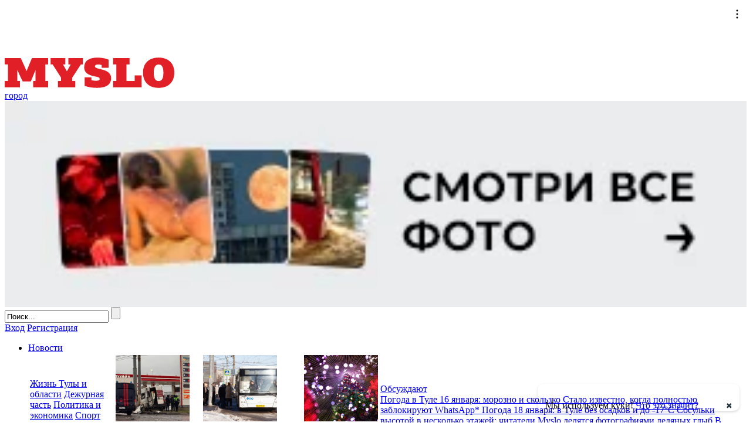

--- FILE ---
content_type: text/html; charset=utf-8
request_url: https://myslo.ru/city/reviews/places/kak-vibratsya-iz-dolgovoy-yami-soveti-uristov
body_size: 37221
content:

<!DOCTYPE html>
<html prefix="og: http://ogp.me/ns#" lang="ru">
<head>
    <meta http-equiv="Content-Type" content="text/html; charset=utf-8" />
    <meta name="viewport" content="width=device-width, initial-scale=1" />

    <link rel="preconnect" href="https://cdn.myslo.ru/" crossorigin="">

    <link rel="preconnect" href="https://gstatic.com/" crossorigin="">
    <link rel="preconnect" href="https://fonts.gstatic.com/" crossorigin="">

    <link rel="preconnect" href="https://googleapis.com/" crossorigin="">
    <link rel="preconnect" href="https://ajax.googleapis.com/" crossorigin="">
    <link rel="preconnect" href="https://fcm.googleapis.com/" crossorigin="">
    <link rel="preconnect" href="https://fonts.googleapis.com/" crossorigin="">


    <link rel="preconnect" href="https://yandex.ru/" crossorigin="">
    <link rel="preconnect" href="https://mc.yandex.ru/" crossorigin="">
    <link rel="preconnect" href="https://metrika.yandex.ru/" crossorigin="">

    <link rel="preconnect" href="https://yastatic.net/" crossorigin="">

    <link rel="preconnect" href="https://cdnjs.cloudflare.com/" crossorigin="">

    <link rel="preconnect" href="https://counter.yadro.ru/" crossorigin="">
    <link rel="preconnect" href="https://schema.org/" crossorigin="">
    <link rel="preconnect" href="https://vk.com/" crossorigin="">



    <link rel="preload" href="https://fonts.googleapis.com/css?family=PT+Sans:bold,italic,normal&subset=cyrillic,latin" as="style" />
    <link rel="stylesheet" href="https://fonts.googleapis.com/css?family=PT+Sans:bold,italic,normal&subset=cyrillic,latin" />

    <link rel="preload" href="https://fonts.googleapis.com/css?family=Roboto+Slab:normal,bold" as="style" />
    <link rel="stylesheet" href="https://fonts.googleapis.com/css?family=Roboto+Slab:normal,bold" />




    <link rel="icon" type="image/png" href="/favicon-96.png" sizes="96x96" />
    <link rel="icon" type="image/svg+xml" href="/favicon.svg" />
    <link rel="icon" type="image/x-icon" href="/favicon.ico" />
    <link rel="apple-touch-icon" href="/favicon-180.png" />
    <link rel="manifest" href="/manifest.json" />


    <meta name="yandex-verification" content="43829e954e829841" />
    <meta name="yandex-verification" content="7019b8d256c97f98" />

    <link rel="alternate" type="application/rss+xml" title="Афиша RSS 2.0" href="/rss/afishaList/">
    <link rel="alternate" type="application/rss+xml" title="Блоги RSS 2.0" href="/rss/blogs/">
    <link rel="alternate" type="application/rss+xml" title="Город RSS 2.0" href="/rss/city/">
    <link rel="alternate" type="application/rss+xml" title="Новости RSS 2.0" href="/rss/lenta/">

    <title>&#x41A;&#x430;&#x43A; &#x432;&#x44B;&#x431;&#x440;&#x430;&#x442;&#x44C;&#x441;&#x44F; &#x438;&#x437; &#x434;&#x43E;&#x43B;&#x433;&#x43E;&#x432;&#x43E;&#x439; &#x44F;&#x43C;&#x44B;: &#x421;&#x43E;&#x432;&#x435;&#x442;&#x44B; &#x44E;&#x440;&#x438;&#x441;&#x442;&#x43E;&#x432; - MySlo.ru</title>
    <meta name="keywords" content="&#x422;&#x443;&#x43B;&#x430;, &#x421;&#x442;&#x43E;&#x43F; &#x41A;&#x440;&#x435;&#x434;&#x438;&#x442;, &#x414;&#x43E;&#x43B;&#x433;&#x43E;&#x432;&#x43D;&#x435;&#x442;" />
    <meta name="description" content="&#x427;&#x442;&#x43E; &#x434;&#x435;&#x43B;&#x430;&#x442;&#x44C;, &#x435;&#x441;&#x43B;&#x438; &#x432;&#x44B; &#x438;&#x441;&#x43F;&#x44B;&#x442;&#x44B;&#x432;&#x430;&#x435;&#x442;&#x435; &#x444;&#x438;&#x43D;&#x430;&#x43D;&#x441;&#x43E;&#x432;&#x44B;&#x435; &#x442;&#x440;&#x443;&#x434;&#x43D;&#x43E;&#x441;&#x442;&#x438; &#x438; &#x43F;&#x440;&#x43E;&#x441;&#x442;&#x43E; &#x43D;&#x435; &#x43C;&#x43E;&#x436;&#x435;&#x442;&#x435; &#x432;&#x44B;&#x43F;&#x43B;&#x430;&#x447;&#x438;&#x432;&#x430;&#x442;&#x44C; &#x434;&#x43E;&#x43B;&#x433;&#x438;?" />



    <link href="/Style/site_head?v=2005485287" rel="stylesheet" type="text/css" />





    
        

    <meta property="og:site_name" content="MySlo"/>
    <meta property="og:title" content="&#x41A;&#x430;&#x43A; &#x432;&#x44B;&#x431;&#x440;&#x430;&#x442;&#x44C;&#x441;&#x44F; &#x438;&#x437; &#x434;&#x43E;&#x43B;&#x433;&#x43E;&#x432;&#x43E;&#x439; &#x44F;&#x43C;&#x44B;: &#x421;&#x43E;&#x432;&#x435;&#x442;&#x44B; &#x44E;&#x440;&#x438;&#x441;&#x442;&#x43E;&#x432;"/>
    <meta property="og:description" content="&#x427;&#x442;&#x43E; &#x434;&#x435;&#x43B;&#x430;&#x442;&#x44C;, &#x435;&#x441;&#x43B;&#x438; &#x432;&#x44B; &#x438;&#x441;&#x43F;&#x44B;&#x442;&#x44B;&#x432;&#x430;&#x435;&#x442;&#x435; &#x444;&#x438;&#x43D;&#x430;&#x43D;&#x441;&#x43E;&#x432;&#x44B;&#x435; &#x442;&#x440;&#x443;&#x434;&#x43D;&#x43E;&#x441;&#x442;&#x438; &#x438; &#x43F;&#x440;&#x43E;&#x441;&#x442;&#x43E; &#x43D;&#x435; &#x43C;&#x43E;&#x436;&#x435;&#x442;&#x435; &#x432;&#x44B;&#x43F;&#x43B;&#x430;&#x447;&#x438;&#x432;&#x430;&#x442;&#x44C; &#x434;&#x43E;&#x43B;&#x433;&#x438;?"/>
    <meta property="og:type" content="article"/>
    <meta property="og:url" content="https://myslo.ru/city/reviews/places/kak-vibratsya-iz-dolgovoy-yami-soveti-uristov"/>
    <meta property="og:locale" content="ru_RU"/>
    <meta property="article:published_time" content="2016-10-27T15:14:00&#x2B;03:00"/>
    <meta name="twitter:card" content="summary_large_image"/>
    <meta name="twitter:title" content="&#x41A;&#x430;&#x43A; &#x432;&#x44B;&#x431;&#x440;&#x430;&#x442;&#x44C;&#x441;&#x44F; &#x438;&#x437; &#x434;&#x43E;&#x43B;&#x433;&#x43E;&#x432;&#x43E;&#x439; &#x44F;&#x43C;&#x44B;: &#x421;&#x43E;&#x432;&#x435;&#x442;&#x44B; &#x44E;&#x440;&#x438;&#x441;&#x442;&#x43E;&#x432;"/>
    <meta name="twitter:description" content="&#x427;&#x442;&#x43E; &#x434;&#x435;&#x43B;&#x430;&#x442;&#x44C;, &#x435;&#x441;&#x43B;&#x438; &#x432;&#x44B; &#x438;&#x441;&#x43F;&#x44B;&#x442;&#x44B;&#x432;&#x430;&#x435;&#x442;&#x435; &#x444;&#x438;&#x43D;&#x430;&#x43D;&#x441;&#x43E;&#x432;&#x44B;&#x435; &#x442;&#x440;&#x443;&#x434;&#x43D;&#x43E;&#x441;&#x442;&#x438; &#x438; &#x43F;&#x440;&#x43E;&#x441;&#x442;&#x43E; &#x43D;&#x435; &#x43C;&#x43E;&#x436;&#x435;&#x442;&#x435; &#x432;&#x44B;&#x43F;&#x43B;&#x430;&#x447;&#x438;&#x432;&#x430;&#x442;&#x44C; &#x434;&#x43E;&#x43B;&#x433;&#x438;?"/>
    <meta name="twitter:url" content="https://myslo.ru/city/reviews/places/kak-vibratsya-iz-dolgovoy-yami-soveti-uristov"/>
    <meta name="twitter:domain" content="myslo.ru"/>
    <meta name="twitter:site" content="@myslo"/>




    


    <script>
        const MYSLO_GLOBAL_CONTENT_HASH = 1677833187;
    </script>

    <script type="text/javascript" src="/Script/site_head?v=2005485287"></script>

    <script type="text/javascript" src="/Script/firebasepush?v=2005485287"></script>


    <!-- Group Begin:header-script-insert-->
<script type="text/javascript">(window.Image ? (new Image()) : document.createElement('img')).src = 'https://vk.com/rtrg?p=VK-RTRG-111687-fOGgG';</script>
<script>window.yaContextCb = window.yaContextCb || []</script>
<script async src="https://yandex.ru/ads/system/context.js" ></script>
<script async src="https://jsn.24smi.net/smi.js"></script>
<!-- Group End:header-script-insert-->

</head>
<body data-sesstionid="" data-v="32972312">
    <ol itemscope itemtype="https://schema.org/BreadcrumbList" style="display: none">
        <li itemprop="itemListElement" itemscope itemtype="https://schema.org/ListItem">
    <a itemscope itemtype="http://schema.org/WebPage" itemprop="item" href="https://myslo.ru" itemid="https://myslo.ru">
        <span itemprop="name">&#x41C;&#x43E;&#x44F; &#x421;&#x43B;&#x43E;&#x431;&#x43E;&#x434;&#x430;</span>
    </a>
    <meta itemprop="position" content="1"/>
</li>
        <li itemprop="itemListElement" itemscope itemtype="https://schema.org/ListItem">
    <a itemscope itemtype="http://schema.org/WebPage" itemprop="item" href="https://myslo.ru/city" itemid="https://myslo.ru/city">
        <span itemprop="name">&#x413;&#x43E;&#x440;&#x43E;&#x434;</span>
    </a>
    <meta itemprop="position" content="2"/>
</li>
        <li itemprop="itemListElement" itemscope itemtype="https://schema.org/ListItem">
    <a itemscope itemtype="http://schema.org/WebPage" itemprop="item" href="https://myslo.ru/city/reviews" itemid="https://myslo.ru/city/reviews">
        <span itemprop="name">&#x41E;&#x431;&#x437;&#x43E;&#x440;&#x44B;</span>
    </a>
    <meta itemprop="position" content="3"/>
</li>
        <li itemprop="itemListElement" itemscope itemtype="https://schema.org/ListItem">
    <a itemscope itemtype="http://schema.org/WebPage" itemprop="item" href="https://myslo.ru/city/reviews/places" itemid="https://myslo.ru/city/reviews/places">
        <span itemprop="name">&#x41C;&#x435;&#x441;&#x442;&#x430;</span>
    </a>
    <meta itemprop="position" content="4"/>
</li>
        <li itemprop="itemListElement" itemscope itemtype="https://schema.org/ListItem">
    <a itemscope itemtype="http://schema.org/WebPage" itemprop="item" href="https://myslo.ru/city/reviews/places/kak-vibratsya-iz-dolgovoy-yami-soveti-uristov" itemid="https://myslo.ru/city/reviews/places/kak-vibratsya-iz-dolgovoy-yami-soveti-uristov">
        <span itemprop="name">&#x41A;&#x430;&#x43A; &#x432;&#x44B;&#x431;&#x440;&#x430;&#x442;&#x44C;&#x441;&#x44F; &#x438;&#x437; &#x434;&#x43E;&#x43B;&#x433;&#x43E;&#x432;&#x43E;&#x439; &#x44F;&#x43C;&#x44B;: &#x421;&#x43E;&#x432;&#x435;&#x442;&#x44B; &#x44E;&#x440;&#x438;&#x441;&#x442;&#x43E;&#x432; - MySlo.ru</span>
    </a>
    <meta itemprop="position" content="5"/>
</li>
</ol>

        <!-- Group Begin:fullskrin-->
<style>
    .banner-fullscreen-mobile {
        z-index: 21474836439 !important;
    }
</style>
<div id="vbid-70362721"></div> 
<script>
let mysloBannerFulscreenState = "init";
(function() {    
    const mobile = $(window).width() <= 649;
  
    const params = new URLSearchParams(window.location.search);
    const isZen = params.get("utm_source") === "yxnews";
    if (!mobile) { // обычная версия
        try {
            let storage_name = "adfox_banner_full_1";
            window[storage_name] = 0;
            if (document.referrer != null && !/(yandex\.ru|google\.com|google\.ru)/i.test(document.referrer)) {
                window[storage_name] = 1;
            }
            window.yaContextCb.push(() => {
                Ya.adfoxCode.create({
                    ownerId: 232506,
                    containerId: "vbid-70362721",
                    params: {
                        pp: "erzu",
                        ps: "byfh",
                        p2: "fbzu",
                        puid2: window[storage_name]
                    },
                    onClose: () => {                        
                        mysloBannerFulscreenState = "closed";
                    },
                  	onRender: () => {                         
                    	mysloBannerFulscreenState = "rendering"; 
                    },
                });
            });
        } catch (e) {}
    } else { // мобильная версия
        if (!isZen){
            try {
                let storage_name = "adfox_banner_full_1";
                window[storage_name] = 0;
                if (document.referrer != null && !/(yandex\.ru|google\.com|google\.ru)/i.test(document.referrer)) {
                    window[storage_name] = 1;
                }
                window.yaContextCb.push(() => {
                    Ya.adfoxCode.create({
                        ownerId: 232506,
                        containerId: "vbid-70362721",
                        params: {
                            pp: "fpf",
                            ps: "byfh",
                            p2: "fbzu",
                            puid2: window[storage_name]
                        },
                        
                        onClose: () => {                        
                            mysloBannerFulscreenState = "closed";
                        },
                        onRender: () => {                         
                            mysloBannerFulscreenState = "rendering"; 
                        },
                    });
                });
            } catch (e) {}
        }
    }
})();
</script>
<!-- Group End:fullskrin-->

    <header>
            <div class="myslo-banner-header">
                <!-- Group Begin:peretyazhka-verhnyaya-->
<!--AdFox: Перетяжка 100% верхняя-->
<div  class="display-screen-medium-big" id="adfox_157676695795876049" style="min-height:90px;min-height:90px;max-height:90px;background-color: #e9ebec; text-align: center;"></div>
<script>
    try {
    window.yaContextCb.push(()=>{
        Ya.adfoxCode.createAdaptive({
            ownerId: 232506,
        containerId: 'adfox_157676695795876049',
            params: {
                pp: 'fiv',
            ps: 'byfh',
            p2: 'fbkh',
            puid1: '',
            puid2: ''
            }
        }, ['desktop'], {
            tabletWidth: 1240,
            phoneWidth: 649,
            isAutoReloads: false
        })
    });
    } catch (e) {}
</script>
<!-- Group End:peretyazhka-verhnyaya-->
            </div>
        
<div class="head tiny-hide">
    <div class="headMiddle autowidth">
            <a href="/" title="myslo.ru" class="logo">
                <img src="/Images/logo/myslo-logo.svg" width="289" height="52" alt="myslo.ru" loading="lazy"/>
            </a>
            <noindex>
                <div class="main-title-rubric h1-rubric display-screen-medium-big">
                    <a href="/city">&#x433;&#x43E;&#x440;&#x43E;&#x434;</a>
                </div>
            </noindex>

        <noindex>
            <div id="banner288x80" class="display-screen-big">
                <!-- Group Begin:kontent-banner-v-shapke-->
<!--Тип баннера: Контент 288x80px-->
<!--Расположение: В шапке сайта-->
<div id="adfox_1495198953468760"></div>
<script>
	try {
    window.yaContextCb.push(()=>{
        Ya.adfoxCode.createAdaptive({
            ownerId: 232506,
        containerId: 'adfox_1495198953468760',
            params: {
                pp: 'fis',
            ps: 'byfh',
            p2: 'fbkj',
            puid1: '',
            puid2: ''
            }
        }, ['desktop'], {
            tabletWidth: 1240,
            phoneWidth: 649,
            isAutoReloads: false
        })
    });
	} catch (e) {}
</script>
<!-- Group End:kontent-banner-v-shapke-->
            </div>
        </noindex>

        <div>
            <div class="field_search_main" itemscope itemtype="https://schema.org/WebSite">
                <link itemprop="url" href="https://myslo.ru"/>
                <form action="/Search" method="get" itemprop="potentialAction" itemscope itemtype="https://schema.org/SearchAction">
                    <link itemprop="target" href="https://myslo.ru/Search?search={search}"/>
                    <meta itemprop="query-input" content="required name=search"> 
                    <input itemprop="query" type="text" name="search" value="Поиск..." class="search" maxlength="100" 
                           onblur="if (this.value == '') { this.value = 'Поиск...'; this.style.color = '#9C9C9C'; };" 
                           onfocus="if (this.value == 'Поиск...') { this.value = ''; this.style.color = '#000'; };"
                           aria-label="Поле поиска"/>
                    <input type="submit" class="search_submit" value="" title="Найти"/>
                </form>
            </div>
        </div>

        <noindex>
            <div class="short_user_profile">
                <div class="uactionbutton">
    <a href="/User/auth/login" class="uactionbutton-login" onclick="$(this).trigger('myslo-login');return false;">Вход</a>
    <a href="/User/auth/register" class="uactionbutton-register" onclick="$(this).trigger('myslo-register');return false;">Регистрация</a>
</div>
            </div>
        </noindex>

        

<ul class="topMenu autowidth">
        <li class="">
            <a href="/news"
               >
&#x41D;&#x43E;&#x432;&#x43E;&#x441;&#x442;&#x438;            </a>
                    
<div class="menu-padding">
    <table class="menu-table">
        <tbody>
        <tr>
            <td class="width-220">
                
        <div class="rubrics h3-rubric padding">
                <a href="/news/tula">&#x416;&#x438;&#x437;&#x43D;&#x44C; &#x422;&#x443;&#x43B;&#x44B; &#x438; &#x43E;&#x431;&#x43B;&#x430;&#x441;&#x442;&#x438;</a>
                <a href="/news/criminal">&#x414;&#x435;&#x436;&#x443;&#x440;&#x43D;&#x430;&#x44F; &#x447;&#x430;&#x441;&#x442;&#x44C;</a>
                <a href="/news/politics">&#x41F;&#x43E;&#x43B;&#x438;&#x442;&#x438;&#x43A;&#x430; &#x438; &#x44D;&#x43A;&#x43E;&#x43D;&#x43E;&#x43C;&#x438;&#x43A;&#x430;</a>
                <a href="/news/sport">&#x421;&#x43F;&#x43E;&#x440;&#x442;</a>
                <a href="/news/culture">&#x41A;&#x443;&#x43B;&#x44C;&#x442;&#x443;&#x440;&#x430;</a>
                <a href="/news/mir">&#x41C;&#x438;&#x440;</a>
                <a href="/news/test">&#x422;&#x435;&#x441;&#x442;&#x44B;</a>
        </div>
        <div class="rubrics h3-rubric ">
                <a href="/photo">&#x424;&#x43E;&#x442;&#x43E;</a>
                <a href="/video">&#x412;&#x438;&#x434;&#x435;&#x43E;</a>
                <a href="/story">&#x421;&#x44E;&#x436;&#x435;&#x442;&#x44B;</a>
        </div>

            </td>
                    <td class="h5 width-126 center ">
                        <noindex>
                            <div>
                                <a href="/news/criminal/2026-01-15-protiv-chinovnikov-administracii-i-tulgorelektrotransa-vozbuzhdeno-ugolovnoe-delo">
                                    <img src="https://cdn.myslo.ru/Content/NewsImage/65/d7/65d706c8-d813-4caa-ae27-8d5b8a5192d2_8.jpg" class="section-img" width="126" height="113" loading="lazy"/>
                                </a>
                            </div>
                            <div>
                                <a href="/news/criminal/2026-01-15-protiv-chinovnikov-administracii-i-tulgorelektrotransa-vozbuzhdeno-ugolovnoe-delo">
                                    &#x41F;&#x440;&#x43E;&#x442;&#x438;&#x432; &#x447;&#x438;&#x43D;&#x43E;&#x432;&#x43D;&#x438;&#x43A;&#x43E;&#x432; &#x430;&#x434;&#x43C;&#x438;&#x43D;&#x438;&#x441;&#x442;&#x440;&#x430;&#x446;&#x438;&#x438; &#x438; &#x422;&#x443;&#x43B;&#x433;&#x43E;&#x440;&#x44D;&#x43B;&#x435;&#x43A;&#x442;&#x440;&#x43E;&#x442;&#x440;&#x430;&#x43D;&#x441;&#x430; &#x432;&#x43E;&#x437;&#x431;&#x443;&#x436;&#x434;&#x435;&#x43D;&#x43E; &#x443;&#x433;&#x43E;&#x43B;&#x43E;&#x432;&#x43D;&#x43E;&#x435; &#x434;&#x435;&#x43B;&#x43E; 
                                </a>
                            </div>
                        </noindex>
                    </td>
                    <td class="h5 width-126 center ">
                        <noindex>
                            <div>
                                <a href="/news/tula/2026-01-12-v-tul-skoj-oblasti-vyrosli-tarify-na-mezhdugorodnie-perevozki-skol-ko-teper-stoit-proezd">
                                    <img src="https://cdn.myslo.ru/Content/NewsImage/ec/ac/ecac47c8-1e48-4b62-94e5-f4fb98b1a6f0_8.jpg" class="section-img" width="126" height="113" loading="lazy"/>
                                </a>
                            </div>
                            <div>
                                <a href="/news/tula/2026-01-12-v-tul-skoj-oblasti-vyrosli-tarify-na-mezhdugorodnie-perevozki-skol-ko-teper-stoit-proezd">
                                    &#x412; &#x422;&#x443;&#x43B;&#x44C;&#x441;&#x43A;&#x43E;&#x439; &#x43E;&#x431;&#x43B;&#x430;&#x441;&#x442;&#x438; &#x441; 1 &#x44F;&#x43D;&#x432;&#x430;&#x440;&#x44F; &#x432;&#x44B;&#x440;&#x43E;&#x441;&#x43B;&#x438; &#x442;&#x430;&#x440;&#x438;&#x444;&#x44B; &#x43D;&#x430; &#x43C;&#x435;&#x436;&#x434;&#x443;&#x433;&#x43E;&#x440;&#x43E;&#x434;&#x43D;&#x438;&#x435; &#x43F;&#x435;&#x440;&#x435;&#x432;&#x43E;&#x437;&#x43A;&#x438;: &#x441;&#x43A;&#x43E;&#x43B;&#x44C;&#x43A;&#x43E; &#x442;&#x435;&#x43F;&#x435;&#x440;&#x44C; &#x441;&#x442;&#x43E;&#x438;&#x442; &#x43F;&#x440;&#x43E;&#x435;&#x437;&#x434;
                                </a>
                            </div>
                        </noindex>
                    </td>
                    <td class="h5 width-126 center display-screen-big">
                        <noindex>
                            <div>
                                <a href="/news/tula/2025-12-30-redakciya-myslo-pozdravlyaet-chitatelej-s-novym-2026-godom">
                                    <img src="https://cdn.myslo.ru/Content/NewsImage/9b/e3/9be39ed5-d6bf-4496-b82c-6cad176098fa_8.jpg" class="section-img" width="126" height="113" loading="lazy"/>
                                </a>
                            </div>
                            <div>
                                <a href="/news/tula/2025-12-30-redakciya-myslo-pozdravlyaet-chitatelej-s-novym-2026-godom">
                                    &#x420;&#x435;&#x434;&#x430;&#x43A;&#x446;&#x438;&#x44F; Myslo &#x43F;&#x43E;&#x437;&#x434;&#x440;&#x430;&#x432;&#x43B;&#x44F;&#x435;&#x442; &#x447;&#x438;&#x442;&#x430;&#x442;&#x435;&#x43B;&#x435;&#x439; &#x441; &#x41D;&#x43E;&#x432;&#x44B;&#x43C; 2026 &#x433;&#x43E;&#x434;&#x43E;&#x43C;!
                                </a>
                            </div>
                        </noindex>
                    </td>
            <td class="display-screen-medium-big lines">
                <noindex>
                        <div class="h3-rubric">
                            <a href="/news/main/commented">&#x41E;&#x431;&#x441;&#x443;&#x436;&#x434;&#x430;&#x44E;&#x442;</a>
                        </div>
                        <nav class="menu-table-nav h5">
                                <a href="/news/tula/2026-01-15-pogoda-v-tule-16-yanvarya-morozno-i-skol-zko">
                                    &#x41F;&#x43E;&#x433;&#x43E;&#x434;&#x430; &#x432; &#x422;&#x443;&#x43B;&#x435; 16 &#x44F;&#x43D;&#x432;&#x430;&#x440;&#x44F;: &#x43C;&#x43E;&#x440;&#x43E;&#x437;&#x43D;&#x43E; &#x438; &#x441;&#x43A;&#x43E;&#x43B;&#x44C;&#x437;&#x43A;&#x43E;
                                </a>
                                <a href="/news/mir/2026-01-15-stalo-izvestno-kogda-polnost-yu-zablokiruyut-whatsapp">
                                    &#x421;&#x442;&#x430;&#x43B;&#x43E; &#x438;&#x437;&#x432;&#x435;&#x441;&#x442;&#x43D;&#x43E;, &#x43A;&#x43E;&#x433;&#x434;&#x430; &#x43F;&#x43E;&#x43B;&#x43D;&#x43E;&#x441;&#x442;&#x44C;&#x44E; &#x437;&#x430;&#x431;&#x43B;&#x43E;&#x43A;&#x438;&#x440;&#x443;&#x44E;&#x442; WhatsApp*
                                </a>
                                <a href="/news/tula/2026-01-18-pogoda-18-yanvarya-v-tule-bez-osadkov-i-do-17-s">
                                    &#x41F;&#x43E;&#x433;&#x43E;&#x434;&#x430; 18 &#x44F;&#x43D;&#x432;&#x430;&#x440;&#x44F;: &#x432; &#x422;&#x443;&#x43B;&#x435; &#x431;&#x435;&#x437; &#x43E;&#x441;&#x430;&#x434;&#x43A;&#x43E;&#x432; &#x438; &#x434;&#x43E; -17&#xB0;&#x421;
                                </a>
                                <a href="/news/tula/2026-01-13-sosul-ki-vysotoj-v-neskol-ko-etazhej-chitateli-myslo-delyatsya-fotografiyami-ledyanyh-glyb">
                                    &#x421;&#x43E;&#x441;&#x443;&#x43B;&#x44C;&#x43A;&#x438; &#x432;&#x44B;&#x441;&#x43E;&#x442;&#x43E;&#x439; &#x432; &#x43D;&#x435;&#x441;&#x43A;&#x43E;&#x43B;&#x44C;&#x43A;&#x43E; &#x44D;&#x442;&#x430;&#x436;&#x435;&#x439;: &#x447;&#x438;&#x442;&#x430;&#x442;&#x435;&#x43B;&#x438; Myslo &#x434;&#x435;&#x43B;&#x44F;&#x442;&#x441;&#x44F; &#x444;&#x43E;&#x442;&#x43E;&#x433;&#x440;&#x430;&#x444;&#x438;&#x44F;&#x43C;&#x438; &#x43B;&#x435;&#x434;&#x44F;&#x43D;&#x44B;&#x445; &#x433;&#x43B;&#x44B;&#x431;
                                </a>
                                <a href="/news/tula/2026-01-17-v-tul-skoj-oblasti-ob-yavili-opasnost-ataki-bpla">
                                    &#x412; &#x422;&#x443;&#x43B;&#x44C;&#x441;&#x43A;&#x43E;&#x439; &#x43E;&#x431;&#x43B;&#x430;&#x441;&#x442;&#x438; &#x43E;&#x431;&#x44A;&#x44F;&#x432;&#x438;&#x43B;&#x438; &#x43E;&#x43F;&#x430;&#x441;&#x43D;&#x43E;&#x441;&#x442;&#x44C; &#x430;&#x442;&#x430;&#x43A;&#x438; &#x411;&#x41F;&#x41B;&#x410;
                                </a>
                                <a href="/news/tula/2026-01-12-pogoda-v-tule-13-yanvarya-skol-zko-i-do-10-gradusov">
                                    &#x41F;&#x43E;&#x433;&#x43E;&#x434;&#x430; &#x432; &#x422;&#x443;&#x43B;&#x435; 13 &#x44F;&#x43D;&#x432;&#x430;&#x440;&#x44F;: &#x441;&#x43A;&#x43E;&#x43B;&#x44C;&#x437;&#x43A;&#x43E; &#x438; &#x434;&#x43E; -10 &#x433;&#x440;&#x430;&#x434;&#x443;&#x441;&#x43E;&#x432;
                                </a>
                                <a href="/news/tula/2026-01-18-pogoda-v-tule-19-yanvarya-do-10-gradusov-i-nebol-shoj-sneg">
                                    &#x41F;&#x43E;&#x433;&#x43E;&#x434;&#x430; &#x432; &#x422;&#x443;&#x43B;&#x435; 19 &#x44F;&#x43D;&#x432;&#x430;&#x440;&#x44F;: &#x434;&#x43E; -10 &#x433;&#x440;&#x430;&#x434;&#x443;&#x441;&#x43E;&#x432; &#x438; &#x43D;&#x435;&#x431;&#x43E;&#x43B;&#x44C;&#x448;&#x43E;&#x439; &#x441;&#x43D;&#x435;&#x433;
                                </a>
                        </nav>
                </noindex>
            </td>
        </tr>
        </tbody>
    </table>
</div>

        </li>
        <li class="anchor-open">
            <a href="/city"
               >
&#x413;&#x43E;&#x440;&#x43E;&#x434;            </a>
                    
<div class="menu-padding">
    <table class="menu-table">
        <tbody>
        <tr>
            <td class="width-220">
                
        <div class="rubrics h3-rubric ">
                <a href="/city/reviews">&#x41E;&#x431;&#x437;&#x43E;&#x440;&#x44B;</a>
                <a href="/city/people">&#x41B;&#x44E;&#x434;&#x438;</a>
                <a href="/city/tusovki">&#x422;&#x443;&#x441;&#x43E;&#x432;&#x43A;&#x438;</a>
                <a href="/city/tula">&#x422;&#x443;&#x43B;&#x430; &#x438;&#x441;&#x442;&#x43E;&#x440;&#x438;&#x447;&#x435;&#x441;&#x43A;&#x430;&#x44F;</a>
        </div>

            </td>
                    <td class="h5 width-126 center ">
                        <noindex>
                            <div>
                                <a href="/city/reviews/vihodnie/koncerty-zimoj-2026-v-tule">
                                    <img src="https://cdn.myslo.ru/Content/CityImage/b8/25/b825925e-6e45-4a17-99aa-3cf55e412e1c_8.jpg" class="section-img" width="126" height="113" loading="lazy"/>
                                </a>
                            </div>
                            <div>
                                <a href="/city/reviews/vihodnie/koncerty-zimoj-2026-v-tule">
                                    SHAMAN, &#x41F;&#x43E;&#x43B;&#x438;&#x43D;&#x430; &#x413;&#x430;&#x433;&#x430;&#x440;&#x438;&#x43D;&#x430; &#x438; N&#x42E;: &#x442;&#x43E;&#x43F; &#x43A;&#x43E;&#x43D;&#x446;&#x435;&#x440;&#x442;&#x43E;&#x432; &#x44D;&#x442;&#x43E;&#x439; &#x437;&#x438;&#x43C;&#x44B; &#x432; &#x422;&#x443;&#x43B;&#x435;
                                </a>
                            </div>
                        </noindex>
                    </td>
                    <td class="h5 width-126 center ">
                        <noindex>
                            <div>
                                <a href="/city/people/interview/pisatel-evgenij-vodolazkin-o-tul-skom-teatre-kritike-fil-ma-aviator-i-svoem-novom-detektive">
                                    <img src="https://cdn.myslo.ru/Content/CityImage/63/ee/63ee404f-89ef-4a3d-bc33-e891783a0c16_8.jpg" class="section-img" width="126" height="113" loading="lazy"/>
                                </a>
                            </div>
                            <div>
                                <a href="/city/people/interview/pisatel-evgenij-vodolazkin-o-tul-skom-teatre-kritike-fil-ma-aviator-i-svoem-novom-detektive">
                                    &#x41F;&#x438;&#x441;&#x430;&#x442;&#x435;&#x43B;&#x44C; &#x415;&#x432;&#x433;&#x435;&#x43D;&#x438;&#x439; &#x412;&#x43E;&#x434;&#x43E;&#x43B;&#x430;&#x437;&#x43A;&#x438;&#x43D; &#x43E; &#x442;&#x443;&#x43B;&#x44C;&#x441;&#x43A;&#x43E;&#x43C; &#x442;&#x435;&#x430;&#x442;&#x440;&#x435;, &#x43A;&#x440;&#x438;&#x442;&#x438;&#x43A;&#x435; &#x444;&#x438;&#x43B;&#x44C;&#x43C;&#x430; &#xAB;&#x410;&#x432;&#x438;&#x430;&#x442;&#x43E;&#x440;&#xBB; &#x438; &#x441;&#x432;&#x43E;&#x435;&#x43C; &#x43D;&#x43E;&#x432;&#x43E;&#x43C; &#x434;&#x435;&#x442;&#x435;&#x43A;&#x442;&#x438;&#x432;&#x435;
                                </a>
                            </div>
                        </noindex>
                    </td>
                    <td class="h5 width-126 center display-screen-big">
                        <noindex>
                            <div>
                                <a href="/city/reviews/vihodnie/turnir-po-fifa-26-i-prem-era-sportivnoj-dramy-marti-velikolepnyj-vyhodnye-v-tule">
                                    <img src="https://cdn.myslo.ru/Content/CityImage/22/2e/222ee26f-be73-4d1d-9728-766584bb51fd_8.jpg" class="section-img" width="126" height="113" loading="lazy"/>
                                </a>
                            </div>
                            <div>
                                <a href="/city/reviews/vihodnie/turnir-po-fifa-26-i-prem-era-sportivnoj-dramy-marti-velikolepnyj-vyhodnye-v-tule">
                                    &#x422;&#x443;&#x440;&#x43D;&#x438;&#x440; &#x43F;&#x43E; FIFA 26 &#x438; &#x43F;&#x440;&#x435;&#x43C;&#x44C;&#x435;&#x440;&#x430; &#x441;&#x43F;&#x43E;&#x440;&#x442;&#x438;&#x432;&#x43D;&#x43E;&#x439; &#x434;&#x440;&#x430;&#x43C;&#x44B; &#x441; &#x422;&#x438;&#x43C;&#x43E;&#x442;&#x438; &#x428;&#x430;&#x43B;&#x430;&#x43C;&#x435;: &#x432;&#x44B;&#x445;&#x43E;&#x434;&#x43D;&#x44B;&#x435; &#x432; &#x422;&#x443;&#x43B;&#x435;  
                                </a>
                            </div>
                        </noindex>
                    </td>
            <td class="display-screen-medium-big lines">
                <noindex>
                        <div class="h3-rubric">
                            <a href="/city/main/default/commented">&#x41E;&#x431;&#x441;&#x443;&#x436;&#x434;&#x430;&#x44E;&#x442;</a>
                        </div>
                        <nav class="menu-table-nav h5">
                                <a href="/city/reviews/manual/kreshenskie-kupaniya-kak-podgotovit-sya-i-chto-ob-etom-dumaet-cerkov">
                                    &#x41A;&#x440;&#x435;&#x449;&#x435;&#x43D;&#x441;&#x43A;&#x438;&#x435; &#x43A;&#x443;&#x43F;&#x430;&#x43D;&#x438;&#x44F;: &#x43A;&#x430;&#x43A; &#x43F;&#x43E;&#x434;&#x433;&#x43E;&#x442;&#x43E;&#x432;&#x438;&#x442;&#x44C;&#x441;&#x44F;, &#x43C;&#x43E;&#x436;&#x43D;&#x43E; &#x43B;&#x438; &#x43A;&#x443;&#x43F;&#x430;&#x442;&#x44C; &#x432; &#x43F;&#x440;&#x43E;&#x440;&#x443;&#x431;&#x438; &#x434;&#x435;&#x442;&#x435;&#x439; &#x438; &#x447;&#x442;&#x43E; &#x43E;&#x431; &#x44D;&#x442;&#x43E;&#x43C; &#x434;&#x443;&#x43C;&#x430;&#x435;&#x442; &#x446;&#x435;&#x440;&#x43A;&#x43E;&#x432;&#x44C;
                                </a>
                                <a href="/city/tula/nostalji/petrovy-tri-zvonka-byt-i-mechty-tul-skih-kommunalok">
                                    &#xAB;&#x41F;&#x435;&#x442;&#x440;&#x43E;&#x432;&#x44B; &#x2013; &#x442;&#x440;&#x438; &#x437;&#x432;&#x43E;&#x43D;&#x43A;&#x430;&#xBB; &#x438; &#x434;&#x443;&#x448; &#x43F;&#x43E; &#x433;&#x440;&#x430;&#x444;&#x438;&#x43A;&#x443;: &#x431;&#x44B;&#x442; &#x438; &#x440;&#x430;&#x434;&#x43E;&#x441;&#x442;&#x438; &#x442;&#x443;&#x43B;&#x44C;&#x441;&#x43A;&#x438;&#x445; &#x43A;&#x43E;&#x43C;&#x43C;&#x443;&#x43D;&#x430;&#x43B;&#x43E;&#x43A;
                                </a>
                                <a href="/city/reviews/eda/kontrol-naya-zakupka-myslo-probuem-karbonad">
                                    &#x41A;&#x43E;&#x43D;&#x442;&#x440;&#x43E;&#x43B;&#x44C;&#x43D;&#x430;&#x44F; &#x437;&#x430;&#x43A;&#x443;&#x43F;&#x43A;&#x430; Myslo: &#x43F;&#x440;&#x43E;&#x431;&#x443;&#x435;&#x43C; &#x43A;&#x430;&#x440;&#x431;&#x43E;&#x43D;&#x430;&#x434;
                                </a>
                                <a href="/city/reviews/eda/gde-vkusnee-vsego-mozhno-poest-v-tule-podvodim-itogi-2025-go">
                                    &#x413;&#x434;&#x435; &#x432;&#x43A;&#x443;&#x441;&#x43D;&#x435;&#x435; &#x432;&#x441;&#x435;&#x433;&#x43E; &#x43C;&#x43E;&#x436;&#x43D;&#x43E; &#x43F;&#x43E;&#x435;&#x441;&#x442;&#x44C; &#x432; &#x422;&#x443;&#x43B;&#x435;: &#x43F;&#x43E;&#x434;&#x432;&#x43E;&#x434;&#x438;&#x43C; &#x438;&#x442;&#x43E;&#x433;&#x438; 2025-&#x433;&#x43E;
                                </a>
                                <a href="/city/reviews/manual/million-rublej-za-vtorogo-rebenka-kak-v-tul-skoj-oblasti-podderzhivayut-molodyh-mam">
                                    &#x41C;&#x438;&#x43B;&#x43B;&#x438;&#x43E;&#x43D; &#x440;&#x443;&#x431;&#x43B;&#x435;&#x439; &#x437;&#x430; &#x432;&#x442;&#x43E;&#x440;&#x43E;&#x433;&#x43E; &#x440;&#x435;&#x431;&#x435;&#x43D;&#x43A;&#x430;: &#x41A;&#x430;&#x43A; &#x432; &#x422;&#x443;&#x43B;&#x44C;&#x441;&#x43A;&#x43E;&#x439; &#x43E;&#x431;&#x43B;&#x430;&#x441;&#x442;&#x438; &#x43F;&#x43E;&#x434;&#x434;&#x435;&#x440;&#x436;&#x438;&#x432;&#x430;&#x44E;&#x442; &#x43C;&#x43E;&#x43B;&#x43E;&#x434;&#x44B;&#x445; &#x43C;&#x430;&#x43C;
                                </a>
                                <a href="/city/reviews/manual/goroskop-po-godam-chto-nam-prigotovil-god-ognennoj-loshadi">
                                    &#x413;&#x43E;&#x440;&#x43E;&#x441;&#x43A;&#x43E;&#x43F; &#x43F;&#x43E; &#x433;&#x43E;&#x434;&#x430;&#x43C;: &#x447;&#x442;&#x43E; &#x43D;&#x430;&#x43C; &#x43F;&#x440;&#x438;&#x433;&#x43E;&#x442;&#x43E;&#x432;&#x438;&#x43B; &#x433;&#x43E;&#x434; &#x41E;&#x433;&#x43D;&#x435;&#x43D;&#x43D;&#x43E;&#x439; &#x41B;&#x43E;&#x448;&#x430;&#x434;&#x438;?
                                </a>
                                <a href="/city/people/interview/vazhno-umet-prinimat-slozhnye-resheniya-nikolaj-sysoev-rasskazal-kakim-dolzhen-byt-horoshij-prokuror">
                                    &#xAB;&#x412;&#x430;&#x436;&#x43D;&#x43E; &#x443;&#x43C;&#x435;&#x442;&#x44C; &#x43F;&#x440;&#x438;&#x43D;&#x438;&#x43C;&#x430;&#x442;&#x44C; &#x441;&#x43B;&#x43E;&#x436;&#x43D;&#x44B;&#x435; &#x440;&#x435;&#x448;&#x435;&#x43D;&#x438;&#x44F;&#xBB;: &#x41D;&#x438;&#x43A;&#x43E;&#x43B;&#x430;&#x439; &#x421;&#x44B;&#x441;&#x43E;&#x435;&#x432; &#x440;&#x430;&#x441;&#x441;&#x43A;&#x430;&#x437;&#x430;&#x43B;, &#x43A;&#x430;&#x43A;&#x438;&#x43C; &#x434;&#x43E;&#x43B;&#x436;&#x435;&#x43D; &#x431;&#x44B;&#x442;&#x44C; &#x445;&#x43E;&#x440;&#x43E;&#x448;&#x438;&#x439; &#x43F;&#x440;&#x43E;&#x43A;&#x443;&#x440;&#x43E;&#x440;
                                </a>
                        </nav>
                </noindex>
            </td>
        </tr>
        </tbody>
    </table>
</div>

        </li>
        <li class="display-screen-medium-big">
            <a href="/club/article"
               >
&#x411;&#x43B;&#x43E;&#x433;&#x438;            </a>
                    
<div class="menu-padding">
    <table class="menu-table">
        <tbody>
        <tr>
            <td class="width-220">
                
        <div class="rubrics h3-rubric ">
                <a href="/club/allblog">&#x420;&#x435;&#x434;&#x430;&#x43A;&#x446;&#x438;&#x43E;&#x43D;&#x43D;&#x44B;&#x435;</a>
                    <nav>
                            <a href="/club/blog/ulichnaya-moda">&#x423;&#x43B;&#x438;&#x447;&#x43D;&#x430;&#x44F; &#x43C;&#x43E;&#x434;&#x430;</a>
                            <a href="/club/blog/utro">&#x423;&#x442;&#x440;&#x43E; &#x432; &#x422;&#x443;&#x43B;&#x435;</a>
                            <a href="/club/blog/gulbarij">&#x413;&#x443;&#x43B;&#x44C;&#x431;&#x430;&#x440;&#x438;&#x439;</a>
                    </nav>
                <a href="/club/allblog/community">&#x41A;&#x43E;&#x43B;&#x43B;&#x435;&#x43A;&#x442;&#x438;&#x432;&#x43D;&#x44B;&#x435;</a>
                    <nav>
                            <a href="/club/blog/narodniy-zhurnalist">&#x41D;&#x430;&#x440;&#x43E;&#x434;&#x43D;&#x44B;&#x439; &#x436;&#x443;&#x440;&#x43D;&#x430;&#x43B;&#x438;&#x441;&#x442;</a>
                            <a href="/club/blog/bezumniy-mir">&#x411;&#x435;&#x437;&#x443;&#x43C;&#x43D;&#x44B;&#x439; &#x43C;&#x438;&#x440;</a>
                            <a href="/club/blog/gde-v-tule">&#x413;&#x434;&#x435; &#x432; &#x422;&#x443;&#x43B;&#x435;?</a>
                    </nav>
                <a href="/club/allblog/comersical">&#x41A;&#x43E;&#x43C;&#x43C;&#x435;&#x440;&#x447;&#x435;&#x441;&#x43A;&#x438;&#x435;</a>
        </div>

            </td>
                    <td class="h5 width-126 center ">
                        <noindex>
                            <div>
                                <a href="/club/blog/horoscope/_Q3aA8a1aEm4Eh9VVGbKuw">
                                    <img src="https://cdn.myslo.ru/Content/BlogArticle/8a/52/8a52a9de-a76f-467c-bedc-e95418de2dac_8.jpg" class="section-img" width="126" height="113" loading="lazy"/>
                                </a>
                            </div>
                            <div>
                                <a href="/club/blog/horoscope/_Q3aA8a1aEm4Eh9VVGbKuw">
                                    &#x421;&#x442;&#x440;&#x435;&#x43B;&#x44C;&#x446;&#x44B; &#x43F;&#x43E;&#x43B;&#x44C;&#x437;&#x443;&#x44E;&#x442;&#x441;&#x44F; &#x443;&#x441;&#x43F;&#x435;&#x445;&#x43E;&#x43C; &#x443; &#x43F;&#x440;&#x43E;&#x442;&#x438;&#x432;&#x43E;&#x43F;&#x43E;&#x43B;&#x43E;&#x436;&#x43D;&#x43E;&#x433;&#x43E; &#x43F;&#x43E;&#x43B;&#x430;, &#x430; &#x41E;&#x432;&#x43D;&#x43E;&#x432; &#x43D;&#x430;&#x447;&#x43D;&#x443;&#x442; &#x441;&#x438;&#x43B;&#x44C;&#x43D;&#x43E; &#x440;&#x435;&#x432;&#x43D;&#x43E;&#x432;&#x430;&#x442;&#x44C;
                                </a>
                            </div>
                        </noindex>
                    </td>
                    <td class="h5 width-126 center ">
                        <noindex>
                            <div>
                                <a href="/club/blog/zvere-moe/k-q3P8dui0us-jBs8f1Rwg">
                                    <img src="https://cdn.myslo.ru/Content/BlogArticle/2b/4f/2b4fc706-8836-42c4-8d2f-a35864a441a2_8.jpg" class="section-img" width="126" height="113" loading="lazy"/>
                                </a>
                            </div>
                            <div>
                                <a href="/club/blog/zvere-moe/k-q3P8dui0us-jBs8f1Rwg">
                                    &#x428;&#x438;&#x43A;&#x430;&#x440;&#x43D;&#x430;&#x44F; &#x43A;&#x43E;&#x448;&#x43A;&#x430; &#x438;&#x449;&#x435;&#x442; &#x434;&#x43E;&#x43C;. &#x417;&#x430;&#x431;&#x438;&#x440;&#x430;&#x439;&#x442;&#x435; &#x441;&#x43A;&#x43E;&#x440;&#x435;&#x435;!
                                </a>
                            </div>
                        </noindex>
                    </td>
                    <td class="h5 width-126 center display-screen-big">
                        <noindex>
                            <div>
                                <a href="/club/blog/shkola-unih-zhurnalistov/2lKCv-rU-EGnxRZ80YpjAw">
                                    <img src="https://cdn.myslo.ru/Content/BlogArticle/29/6a/296a403f-1e01-43ab-a69a-6e7e9fb8ac59_8.jpg" class="section-img" width="126" height="113" loading="lazy"/>
                                </a>
                            </div>
                            <div>
                                <a href="/club/blog/shkola-unih-zhurnalistov/2lKCv-rU-EGnxRZ80YpjAw">
                                    &#x420;&#x435;&#x436;&#x438;&#x441;&#x441;&#x451;&#x440; &#x442;&#x435;&#x430;&#x442;&#x440;&#x430; &#x43C;&#x43E;&#x434;&#x44B; &#xAB;&#x421;&#x442;&#x438;&#x43B;&#x44C;&#xBB; &#x415;&#x43B;&#x435;&#x43D;&#x430; &#x421;&#x435;&#x440;&#x433;&#x435;&#x435;&#x432;&#x430; &#x43E; &#x442;&#x43E;&#x43C;, &#x43A;&#x430;&#x43A; &#x434;&#x435;&#x442;&#x441;&#x43A;&#x43E;&#x435; &#x443;&#x432;&#x43B;&#x435;&#x447;&#x435;&#x43D;&#x438;&#x435; &#x441;&#x442;&#x430;&#x43B;&#x43E; &#x434;&#x435;&#x43B;&#x43E;&#x43C; &#x436;&#x438;&#x437;&#x43D;&#x438;
                                </a>
                            </div>
                        </noindex>
                    </td>
            <td class="display-screen-medium-big lines">
                <noindex>
                        <div class="h3-rubric">
                            <a href="/club/article/def/commented">&#x41E;&#x431;&#x441;&#x443;&#x436;&#x434;&#x430;&#x44E;&#x442;</a>
                        </div>
                        <nav class="menu-table-nav h5">
                                <a href="/club/blog/kurilka/cgHYRlu1IkaaaIPxrtsqsA">
                                    &#x421; &#x43D;&#x43E;&#x432;&#x44B;&#x43C; &#x433;&#x43E;&#x434;&#x43E;&#x43C;, &#x434;&#x435;&#x432;&#x430;&#x447;&#x43A;&#x438;..!:))
                                </a>
                                <a href="/club/blog/nastroenie/MR-rpz1kcku6Gydq57j1Rg">
                                    &#x41A;&#x43E;&#x43B;&#x43B;&#x435;&#x433;&#x438; 2025
                                </a>
                                <a href="/club/blog/narodniy-zhurnalist/d0Sa7YmCv06qnUSt-HCVaw">
                                    &#x41F;&#x43E;&#x447;&#x435;&#x43C;&#x443; &#x442;&#x432;&#x43E;&#x440;&#x447;&#x435;&#x441;&#x442;&#x432;&#x43E; &#x43C;&#x43E;&#x43B;&#x43E;&#x434;&#x44B;&#x445; &#x438; &#x442;&#x430;&#x43B;&#x430;&#x43D;&#x442;&#x43B;&#x438;&#x432;&#x44B;&#x445; &#x43D;&#x438;&#x43A;&#x430;&#x43A; &#x43D;&#x435; &#x43F;&#x43E;&#x434;&#x434;&#x435;&#x440;&#x436;&#x438;&#x432;&#x430;&#x435;&#x442;&#x441;&#x44F; ?
                                </a>
                                <a href="/club/blog/narodniy-zhurnalist/VsUkTaowKEeDCR6nkHJJIw">
                                    &#x422;&#x443;&#x43B;&#x44C;&#x441;&#x43A;&#x430;&#x44F; &#x43E;&#x431;&#x43E;&#x440;&#x43E;&#x43D;&#x438;&#x442;&#x435;&#x43B;&#x44C;&#x43D;&#x430;&#x44F;
                                </a>
                                <a href="/club/blog/narodniy-zhurnalist/EIfFs-CkqESghMZGm_QZuw">
                                    &#x414;&#x432;&#x430; &#x43F;&#x430;&#x442;&#x440;&#x43E;&#x43D;&#x430;
                                </a>
                                <a href="/club/blog/narodniy-zhurnalist/z1DLiKBr5EyYInTGnDnHrw">
                                    &#x41C;&#x438;&#x43B;&#x43E;&#x441;&#x435;&#x440;&#x434;&#x438;&#x435; &#x43E;&#x431;&#x44A;&#x435;&#x434;&#x438;&#x43D;&#x44F;&#x435;&#x442;
                                </a>
                        </nav>
                </noindex>
            </td>
        </tr>
        </tbody>
    </table>
</div>

        </li>
        <li class="display-screen-medium-big">
            <a href="/afisha"
               >
&#x410;&#x444;&#x438;&#x448;&#x430;            </a>
                    
<div class="menu-padding">
    <table class="menu-table">
        <tbody>
        <tr>
            <td class="width-220">
                
        <div class="rubrics h3-rubric ">
                <a href="/afisha/kassa">&#x41A;&#x430;&#x441;&#x441;&#x430;</a>
                <a href="/afisha/all">&#x412;&#x441;&#x435;</a>
                <a href="/afisha/kino">&#x41A;&#x438;&#x43D;&#x43E;</a>
                <a href="/afisha/kontserti">&#x41A;&#x43E;&#x43D;&#x446;&#x435;&#x440;&#x442;&#x44B;</a>
                <a href="/afisha/detyam">&#x414;&#x435;&#x442;&#x44F;&#x43C;</a>
                <a href="/afisha/sobitiya">&#x421;&#x43E;&#x431;&#x44B;&#x442;&#x438;&#x44F;</a>
                <a href="/afisha/sport">&#x421;&#x43F;&#x43E;&#x440;&#x442;</a>
                <a href="/afisha/theaters">&#x422;&#x435;&#x430;&#x442;&#x440;&#x44B;</a>
                <a href="/afisha/vecherinki">&#x412;&#x435;&#x447;&#x435;&#x440;&#x438;&#x43D;&#x43A;&#x438;</a>
                <a href="/afisha/vistavki">&#x412;&#x44B;&#x441;&#x442;&#x430;&#x432;&#x43A;&#x438;</a>
                <a href="/afisha/lektsii">&#x41B;&#x435;&#x43A;&#x446;&#x438;&#x438;</a>
                <a href="/afisha/festivali">&#x424;&#x435;&#x441;&#x442;&#x438;&#x432;&#x430;&#x43B;&#x438;</a>
        </div>

            </td>
                    <td class="h5 width-126 center ">
                        <noindex>
                            <div>
                                <a href="/afisha/kino/zverinyj-rejs-2024-02-08">
                                    <img src="https://cdn.myslo.ru/Content/AfishaImage/53/a9/53a93c72-5eeb-463d-a367-65662fc7eefa_8.jpg" class="section-img" width="126" height="113" loading="lazy"/>
                                </a>
                            </div>
                            <div>
                                <a href="/afisha/kino/zverinyj-rejs-2024-02-08">
                                    &#x417;&#x432;&#x435;&#x440;&#x438;&#x43D;&#x44B;&#x439; &#x440;&#x435;&#x439;&#x441;
                                </a>
                            </div>
                        </noindex>
                    </td>
                    <td class="h5 width-126 center ">
                        <noindex>
                            <div>
                                <a href="/afisha/kino/istoriya-delfina-kanikuly-na-bagamah-2026-01-08">
                                    <img src="https://cdn.myslo.ru/Content/AfishaImage/29/e7/29e7ea9f-b13e-48f4-9582-84d093e5edb2_8.jpg" class="section-img" width="126" height="113" loading="lazy"/>
                                </a>
                            </div>
                            <div>
                                <a href="/afisha/kino/istoriya-delfina-kanikuly-na-bagamah-2026-01-08">
                                    &#x418;&#x441;&#x442;&#x43E;&#x440;&#x438;&#x44F; &#x434;&#x435;&#x43B;&#x44C;&#x444;&#x438;&#x43D;&#x430;: &#x41A;&#x430;&#x43D;&#x438;&#x43A;&#x443;&#x43B;&#x44B; &#x43D;&#x430; &#x411;&#x430;&#x433;&#x430;&#x43C;&#x430;&#x445;
                                </a>
                            </div>
                        </noindex>
                    </td>
                    <td class="h5 width-126 center display-screen-big">
                        <noindex>
                            <div>
                                <a href="/afisha/kino/illyuziya-obmana-3-2025-11-13">
                                    <img src="https://cdn.myslo.ru/Content/AfishaImage/93/95/9395af9a-8e15-4eae-add4-ab036e29eb9f_8.jpg" class="section-img" width="126" height="113" loading="lazy"/>
                                </a>
                            </div>
                            <div>
                                <a href="/afisha/kino/illyuziya-obmana-3-2025-11-13">
                                    &#x418;&#x43B;&#x43B;&#x44E;&#x437;&#x438;&#x44F; &#x43E;&#x431;&#x43C;&#x430;&#x43D;&#x430;-3
                                </a>
                            </div>
                        </noindex>
                    </td>
            <td class="display-screen-medium-big lines">
                <noindex>
                        <div class="h3-rubric">
                            <a href="/afisha/all/200126">&#x421;&#x43E;&#x431;&#x44B;&#x442;&#x438;&#x44F; &#x441;&#x435;&#x433;&#x43E;&#x434;&#x43D;&#x44F;</a>
                        </div>
                        <nav class="menu-table-nav h5">
                                <a href="/afisha/detyam/kotoderevnya25">
                                    &#x41A;&#x43E;&#x442;&#x43E;&#x434;&#x435;&#x440;&#x435;&#x432;&#x43D;&#x44F;
                                </a>
                        </nav>
                </noindex>
            </td>
        </tr>
        </tbody>
    </table>
</div>

        </li>
        <li class="noopen menu-happymom menu-happymom display-screen-big">
            <a href="/story/abiturient-2022"
               >
&#x410;&#x431;&#x438;&#x442;&#x443;&#x440;&#x438;&#x435;&#x43D;&#x442;&#x443;-2025            </a>
        </li>
        <li class="show-more">
            <a href=""
               >
                    <span class="display-screen-medium-big">Ещё</span>
                    <span>&nbsp;&nbsp;</span>
            </a>
                    

<div class="menu-padding">
    <div class="list-esche-rubric">
            <div class="rubrics h3-rubric display-screen-small">
                <a href="/club/article">&#x411;&#x43B;&#x43E;&#x433;&#x438;</a>
            </div>
            <div class="rubrics h3-rubric display-screen-small">
                <a href="/afisha">&#x410;&#x444;&#x438;&#x448;&#x430;</a>
            </div>
            <div class="rubrics h3-rubric">
                <a href="/pressa">&#x41F;&#x440;&#x435;&#x441;&#x441;&#x430;</a>
            </div>
            <div class="rubrics h3-rubric">
                <a href="/organizations">&#x421;&#x43F;&#x440;&#x430;&#x432;&#x43A;&#x430;</a>
            </div>
            <div class="rubrics h3-rubric">
                <a href="https://heroes.myslo.ru/">&#x413;&#x435;&#x440;&#x43E;&#x438;</a>
            </div>
            <div class="rubrics h3-rubric">
                <a href="/city/people/vipuskniki">&#x41F;&#x435;&#x440;&#x432;&#x43E;&#x43A;&#x43B;&#x430;&#x441;&#x441;&#x43D;&#x438;&#x43A;&#x438; &#x438; &#x432;&#x44B;&#x43F;&#x443;&#x441;&#x43A;&#x43D;&#x438;&#x43A;&#x438;</a>
            </div>
            <div class="rubrics h3-rubric">
                <a href="/gamescities">&#x418;&#x433;&#x440;&#x430;: &#xAB;&#x423;&#x437;&#x43D;&#x430;&#x439; &#x433;&#x43E;&#x440;&#x43E;&#x434;&#xBB;</a>
            </div>
            <div class="rubrics h3-rubric">
                <a href="http://pobeda70.myslo.ru/">&#x421;&#x43F;&#x435;&#x446;&#x43F;&#x440;&#x43E;&#x435;&#x43A;&#x442; &#xAB;&#x41F;&#x43E;&#x431;&#x435;&#x434;&#x430;&#xBB;</a>
            </div>
            <div class="rubrics h3-rubric">
                <a href="/story/rozhali-znaem">&#x421;&#x43F;&#x440;&#x43E;&#x441;&#x438; &#x432;&#x440;&#x430;&#x447;&#x430;</a>
            </div>
    </div>
</div>

        </li>
</ul>


    </div>
</div>


<noindex>
    <div class="head-tiny display-screen-tiny">
        <a href="/" class="head-tiny-logo" aria-label="Перейти на главную">
            <span class="icon icon-logo-m"></span>
        </a>
            <a href="/city" class="head-tiny-rubric" aria-label="Текущая рубрика">
                &#x433;&#x43E;&#x440;&#x43E;&#x434;
            </a>
        
<a href="javascript:void(0);" aria-label="Меню" class="head-tiny-menu-button "
   onclick="if ($('.head-tiny').hasClass('head-tiny-open')) {
        $('.head-tiny').removeClass('head-tiny-open');
        } else {
            $('.head-tiny').addClass('head-tiny-open');
        }">
    <span class="h-l"></span>
    <span class="h-l"></span>
    <span class="h-l"></span>
    <span class="h-o"></span>
</a>
<div class="head-tiny-menu">
    <div class="head-tiny-menu-p head-tiny-menu-border">
            <div class="uactionbutton padding-2">
                <a href="/User/auth/login" class="uactionbutton-login" onclick="$(this).trigger('myslo-login');return false;">Вход</a>
                <a href="/User/auth/register" class="uactionbutton-register" onclick="$(this).trigger('myslo-register');return false;">Регистрация</a>
            </div>
    </div>
    <div class="head-tiny-menu-p">
        <div class="head-tiny-search">
            <form method="get" action="/Search">
                <div class="search">
                    <input type="text" maxlength="50" value="" placeholder="Поиск..." name="search" aria-label="Поле поиска">
                </div>
                <input class="search_submit" type="submit" value="" title="Найти">
            </form>
        </div>
        <nav class="head-tiny-list">
            <a href="/news">
                <span class="title-big">Новости</span>
            </a>
            <a href="/afisha">
                <span class="title-big">Афиша</span>
            </a>
            <a href="/city">
                <span class="title-big">город</span>
            </a>
            <a href="/club">
                <span class="title-big">блоги</span>
            </a>

            <a href="/pressa">
                <span class="title-big">пресса</span>
            </a>
            <a href="/organizations">
                <span class="title-big">справка</span>
            </a>

            <a href="/club/photo">
                <span class="title-big">фотоконкурсы</span>
            </a>
            <a href="/city/tula">
                <span class="title-big">Тула историческая</span>
            </a>

            <a href="/story/abiturient-2022">
                <span class="title-big">&#x410;&#x431;&#x438;&#x442;&#x443;&#x440;&#x438;&#x435;&#x43D;&#x442;&#x443;-2025</span>
            </a>

            <a href="https://heroes.myslo.ru">
                <span class="title-big">Герои</span>
            </a>

            <a href="/city/people/vipuskniki">
                <span class="title-big">Первоклассники и выпускники</span>
            </a>

            <a href="/gamescities">
                <span class="title-big">Игра: «Узнай город»</span>
            </a>
            <a href="http://pobeda70.myslo.ru/">
                <span class="title-big">Спецпроект «Победа»</span>
            </a>
            <a href="/story/rozhali-znaem">
                <span class="title-big">Спроси врача</span>
            </a>
        </nav>
    </div>
</div>
    </div>
</noindex>

            <div class="myslo-banner-brend">
                <!-- Group Begin:peretyazhka-premium-->
<!--Тип баннера: Перетяжка 100%x90(200)px-->
<!--Расположение: Перетяжка 100% премиум-->
<div class="display-screen-medium-big" id="vbid-447895620_desktop" style="min-height:200px"></div>
<script>
	$(function() {
		if ($(window).width() > 1240) {
			try {
			    window.yaContextCb.push(()=>{
			        Ya.adfoxCode.create({
			            ownerId: 232506,
			        containerId: 'vbid-447895620_desktop',
			            params: {
			                pp: 'fiw',
			                ps: 'byfh',
			                p2: 'fbkh',
			                puid1: '',
			                puid2: ''
			            }
			        })
			    });
			} catch (e) {}
		}
	});
</script>
<!-- Group End:peretyazhka-premium-->
            </div>
            <div class="mainContentPadding">
            </div>
    </header>
    <main class="main">
        
    
    
<div class="MainMenuRazdel">
    <noindex>
        <div class="menuRazdel autowidth">
            <nav class="h3-rubric">
                    <a
                                                href="/city/reviews" title="&#x41E;&#x431;&#x437;&#x43E;&#x440;&#x44B;">
                        <span>&#x41E;&#x431;&#x437;&#x43E;&#x440;&#x44B;</span>
                    </a>
                    <a
                                                href="/city/people" title="&#x41B;&#x44E;&#x434;&#x438;">
                        <span>&#x41B;&#x44E;&#x434;&#x438;</span>
                    </a>
                    <a
                                                href="/city/tusovki" title="&#x422;&#x443;&#x441;&#x43E;&#x432;&#x43A;&#x438;">
                        <span>&#x422;&#x443;&#x441;&#x43E;&#x432;&#x43A;&#x438;</span>
                    </a>
                    <a
                                                href="/city/older-crimes" title="&#x41E;&#x447;&#x435;&#x43D;&#x44C; &#x441;&#x442;&#x430;&#x440;&#x44B;&#x435; &#x434;&#x435;&#x43B;&#x430;">
                        <span>&#x41E;&#x447;&#x435;&#x43D;&#x44C; &#x441;&#x442;&#x430;&#x440;&#x44B;&#x435; &#x434;&#x435;&#x43B;&#x430;</span>
                    </a>
                <span class="toggle-button" onclick="if($(this).parent().hasClass('open-menu-razdel')){$(this).parent().removeClass('open-menu-razdel'); $(this).find('span').addClass('icon-chevron-right').removeClass('icon-chevron-left');}else{$(this).parent().addClass('open-menu-razdel'); $(this).find('span').addClass('icon-chevron-left').removeClass('icon-chevron-right');}">
                    <span class="icon icon-chevron-right"></span>
                </span>
            </nav>
        </div>
    </noindex>
</div>


        <div class="mainContentPosition">
            <div class="mainContent autowidth">
                





<div class="mainContentPadding">
        
    









    <div class="content newsDetails" itemscope itemtype="https://schema.org/Article">
        

        
        
<h1 itemprop="headline" class="h1">&#x41A;&#x430;&#x43A; &#x432;&#x44B;&#x431;&#x440;&#x430;&#x442;&#x44C;&#x441;&#x44F; &#x438;&#x437; &#x434;&#x43E;&#x43B;&#x433;&#x43E;&#x432;&#x43E;&#x439; &#x44F;&#x43C;&#x44B;: &#x421;&#x43E;&#x432;&#x435;&#x442;&#x44B; &#x44E;&#x440;&#x438;&#x441;&#x442;&#x43E;&#x432;</h1>
<div class="h3 lid"><p>
	Что делать, если вы испытываете финансовые трудности и просто не можете выплачивать долги?</p>
</div>


        

<div class="padding">
</div>




        

<div class="shared-block shared-small-block" data-description="&#x427;&#x442;&#x43E; &#x434;&#x435;&#x43B;&#x430;&#x442;&#x44C;, &#x435;&#x441;&#x43B;&#x438; &#x432;&#x44B; &#x438;&#x441;&#x43F;&#x44B;&#x442;&#x44B;&#x432;&#x430;&#x435;&#x442;&#x435; &#x444;&#x438;&#x43D;&#x430;&#x43D;&#x441;&#x43E;&#x432;&#x44B;&#x435; &#x442;&#x440;&#x443;&#x434;&#x43D;&#x43E;&#x441;&#x442;&#x438; &#x438; &#x43F;&#x440;&#x43E;&#x441;&#x442;&#x43E; &#x43D;&#x435; &#x43C;&#x43E;&#x436;&#x435;&#x442;&#x435; &#x432;&#x44B;&#x43F;&#x43B;&#x430;&#x447;&#x438;&#x432;&#x430;&#x442;&#x44C; &#x434;&#x43E;&#x43B;&#x433;&#x438;?" data-title="&#x41A;&#x430;&#x43A; &#x432;&#x44B;&#x431;&#x440;&#x430;&#x442;&#x44C;&#x441;&#x44F; &#x438;&#x437; &#x434;&#x43E;&#x43B;&#x433;&#x43E;&#x432;&#x43E;&#x439; &#x44F;&#x43C;&#x44B;: &#x421;&#x43E;&#x432;&#x435;&#x442;&#x44B; &#x44E;&#x440;&#x438;&#x441;&#x442;&#x43E;&#x432;" data-url="https://myslo.ru/city/reviews/places/kak-vibratsya-iz-dolgovoy-yami-soveti-uristov"
     >
    <nav>
        <a class="shared-item-icon span-icon-vk shared-b-b" href="javascript:void(0);" title="Опубликовать в vkontakte" data-type="vkontakte">
            <span class="span-block">
                <span class="span-icon"></span>
            </span>
        </a>
        <a class="shared-item-icon span-icon-od shared-b-b" href="javascript:void(0);" title="Опубликовать в odnoklassniki" data-type="odnoklassniki">
            <span class="span-block">
                <span class="span-icon"></span>
            </span>
        </a>
        <a class="shared-item-icon span-icon-tg shared-b-b" href="javascript:void(0);" title="Опубликовать в Telegram" data-type="telegram">
            <span class="span-block">
                <span class="span-icon"></span>
            </span>
        </a>
        <a class="shared-item-icon span-icon-copy-chain shared-b-b" href="javascript:void(0);" title="Скопировать ссылку" data-type="copy-chain" onclick="CopyLink();">
            <span class="span-block">
                <span class="span-icon"></span>
            </span>
        </a>
        <script>
            function CopyLink() {
                navigator.clipboard.writeText(window.location.href).
                    then(
                        () => {
                            comments.ViewError("Cсылка скопирована");
                            setTimeout(() => {
                                $('.lineTop').remove();
                            }, 3000);
                        },
                        () => {
                            /* clipboard write failed */
                        },
                    );

            }
        </script>
    </nav>
    <nav class="second">
        <a class="shared-item-det shared-item-det-border" href="#comments">
            <span class="icon" data-icon="e"></span>
            <span>13 &#x43A;&#x43E;&#x43C;&#x43C;&#x435;&#x43D;&#x442;&#x430;&#x440;&#x438;&#x435;&#x432;</span>
        </a>
    </nav>
</div>

        
<div id="mainContentFromPage" itemprop="articleBody"
        class="myslo_insert">
    <p>
	Статистика неприятная: за&nbsp;последний год количество просроченных кредитов увеличилось на&nbsp;35%. На&nbsp;данный момент в&nbsp;России около 38 миллионов граждан имеют долги перед банками, у&nbsp;половины из&nbsp;них&nbsp;&mdash; задолженность по&nbsp;кредитам.</p>
<p>
	Самая большая ошибка, которую совершают многие,&nbsp;&mdash; вновь обратиться в&nbsp;банк и&nbsp;взять новый кредит, чтобы погасить старый. Это только усугубляет ситуацию: долг ежемесячных платажей растет, и&nbsp;человек попадает в&nbsp;так называемую &laquo;долговую яму&raquo;.</p>
<p>
	Другая ошибка&nbsp;&mdash; просто притаиться. Жить в&nbsp;страхе, денно и&nbsp;нощно ожидая, что нагрянут коллекторы. Конечно, многие стали проще к&nbsp;этому относиться: с&nbsp;1&nbsp;января 2017 года вступает в&nbsp;силу закон, сильно ограничивающий деятельность коллекторов. У&nbsp;них теперь не&nbsp;будет права требовать возврата денег в&nbsp;ночное время, и&nbsp;встречаться с&nbsp;должниками им&nbsp;будет дозволено только раз в&nbsp;неделю, а&nbsp;звонить&nbsp;&mdash; дважды в&nbsp;неделю. Но&nbsp;кто гарантирует, что эти редкие встречи не&nbsp;принесут должникам еще больше проблем?</p>
<blockquote>
	<p>
		Чтобы избежать этих неприятностей, нужно действовать сразу после того, как вы&nbsp;понимаете: платить кредит вы&nbsp;больше не&nbsp;сможете.</p>
</blockquote>
<p>
	Первый выход&nbsp;&mdash; попытаться самостоятельно решить проблему.</p>
<p>
	Можно попросить банк снизить процентную ставку либо добиться реструктуризации. Кредиторам проще посодействовать вам и&nbsp;добиться возврата денег, чем признать вас банкротом и&nbsp;потерять средства. Однако на&nbsp;это идут далеко не&nbsp;все: вероятность отказа очень велика.</p>
<p>
	Неплатежеспособный гражданин также может пробовать просить об&nbsp;отсрочке. За&nbsp;время, которое выделит банк, человек должен привести в&nbsp;порядок свое финансовое положение.</p>
<p>
	Прелесть этих вариантов обманчива: если они не&nbsp;срабатывают, банк подает в&nbsp;суд, чтобы получить назад свои деньги. В&nbsp;суде банк предъявляет вам максимально возможную сумму, со&nbsp;всеми процентами, штрафами и&nbsp;неустойками. Как правило, эта сумма в&nbsp;разы превышает сумму основного долга. Вам остается лишь выплачивать: продавать имущество, занимать у&nbsp;знакомых.</p>
<p>
	Второй выход&nbsp;&mdash; обратиться к&nbsp;специалистам, которые помогут вам инициировать процедуру банкротства. Прежде, чем это сделать, вам нужно кое-что знать.</p>
<ol>
	<li>
		Банкротом может стать любой гражданин, который задолжал организациям более 500&thinsp;000 рублей и&nbsp;не&nbsp;платит по&nbsp;кредиту более трех месяцев. Впрочем, это может сработать и&nbsp;при меньшей сумме долга. Но&nbsp;дело по&nbsp;банкротству будет открыто только в&nbsp;том случае, если сумма долга окажется выше стоимости вашего имущества.</li>
	<li>
		Процедура банкротства может осуществляться не&nbsp;чаще, чем раз в&nbsp;пять лет.</li>
	<li>
		Если вас признали банкротом, вы&nbsp;можете погасить свои долги за&nbsp;счет драгоценностей, предметов роскоши, транспортных средств и&nbsp;недвижимого имущества.</li>
</ol>
<p>
	Помните: организовать процедуру банкротства самостоятельно невозможно. Закон в&nbsp;РФ предусматривает обязательное участие в&nbsp;таких делах финансового управляющего.</p>
<blockquote>
	<p>
		Поэтому самый удобный и&nbsp;быстрый вариант&nbsp;&mdash; обратиться в&nbsp;юридическую фирму, которая поможет вам разобраться со&nbsp;всеми финансовыми проблемами.</p>
</blockquote>
<table border="1" cellpadding="1" cellspacing="1" style="width: 612px;">
	<tbody>
		<tr>
			<td width:="304px">
				<p>
					<img alt="" src="https://cdn.myslo.ru/Content/Contents/ae/3f/d875-c8ae-4279-a96f-f84c292ac24a/de32f6e3-7e3f-47f5-9fd2-0d22207e17b3.jpg" style="width: 262px; height: 86px;" /></p>
				<p>
					<strong>&laquo;Стоп кредит&raquo;&nbsp;</strong><br />
					Финансовая и&nbsp;юридическая защита<br />
					Тула, ул.&nbsp;Ф. Энгельса, 62, оф. 208<br />
					8&minus;920&minus;766&minus;66&minus;11<br />
					<a href="http://stop-kredit.info/" rel="nofollow" target="_blank">stop-kredit.info</a></p>
			</td>
			<td width:="304px">
				<p>
					<img alt="" src="https://cdn.myslo.ru/Content/Contents/ae/3f/d875-c8ae-4279-a96f-f84c292ac24a/603e5f9f-27d2-41aa-823b-b97f4d579873.jpg" style="width: 223px; height: 86px;" /></p>
				<p>
					Юридическая компания&nbsp;<strong>&laquo;Долгов нет&raquo;</strong><br />
					Тула, ул. 9&nbsp;мая, 1, оф. 210<br />
					<a href="http://www.dolgovnet71.ru" rel="nofollow" target="_blank">www.dolgovnet71.ru</a><br />
					<a href="http://www.долговнет71.рф" rel="nofollow" target="_blank">www.долговнет71.рф</a></p>
			</td>
		</tr>
	</tbody>
</table>
<div class="text-line-wave-small">
	<span>слово профессионалам</span></div>
<p style="text-align: center;">
	<img alt="" src="https://cdn.myslo.ru/Content/Contents/ae/3f/d875-c8ae-4279-a96f-f84c292ac24a/e46d71da-4f84-4261-ba7e-7efe95e0c0be.jpg" style="height: 150px; width: 150px;" /><br />
	<strong>Елена Зудова</strong><br />
	руководитель компании &laquo;Стоп кредит&raquo;</p>
<p style="text-align: left; margin-left: 40px;">
	<span style="text-align: left;">- Мы&nbsp;помогаем людям, оказавшимся в&nbsp;&laquo;кредитных скандалах&raquo;. Мы&nbsp;можем уменьшить ежемесячные платежи по&nbsp;кредитам. Попрошу заметить, это законно (на&nbsp;основе Гражданского кодекса&nbsp;РФ и&nbsp;законе об&nbsp;Исполнительном производстве, Постановления Пленума ВАС&nbsp;РФ по&nbsp;ст.&nbsp;333 ГК&nbsp;РФ). Также мы&nbsp;поможем списать долг полностью: в&nbsp;случае, если человек больше не&nbsp;может платить по&nbsp;своим долговым обязательствам, мы&nbsp;оформляем ему подтверждение неплатежеспособности в&nbsp;судебном порядке. С&nbsp;1&nbsp;октября 2015 года в&nbsp;России действует закон, который позволяет физическому лицу официально объявить себя банкротом и&nbsp;освободиться от&nbsp;кредитного бремени. Причём абсолютно законно!</span></p>
<p style="text-align: left; margin-left: 40px;">
	Мы&nbsp;помогли уже многим людям. Не&nbsp;так давно нам удалось достигнуть полного списания долга для своего клиента на&nbsp;сумму 534&thinsp;000 рублей. К&nbsp;нам обратился мужчина с&nbsp;просьбой помочь ему в&nbsp;процессе списания долга и&nbsp;признания его неплатежеспособным. Мы&nbsp;составили и&nbsp;подали заявление в&nbsp;суд о&nbsp;начале процедуры банкротства. Решением суда от&nbsp;24&nbsp;марта 2016 года постановлено: &laquo;Завершить процедуру банкротства должника&raquo;. Таким образом, наш клиент был освобождён от&nbsp;дальнейшего исполнения требований кредиторов, в&nbsp;том числе и&nbsp;тех, которые не&nbsp;заявлены при введении реализации имущества. Это один из&nbsp;многих примеров нашей работы.</p>
<p style="margin-left: 40px; text-align: center;">
	<img alt="" src="https://cdn.myslo.ru/Content/Contents/ae/3f/d875-c8ae-4279-a96f-f84c292ac24a/39dd1494-174a-424e-9abc-3065254c2636.jpg" style="width: 150px; height: 150px;" /><br />
	<strong>Николай Моисеев</strong><br />
	Старший юрист компании &laquo;Долгов нет&raquo;</p>
<p style="margin-left: 40px;">
	- Наша компания помогает клиентам решать финансовые трудности. Что мы&nbsp;делаем?</p>
<ul>
	<li>
		Фиксируем сумму долга.</li>
	<li>
		Уменьшаем сумму начисленных процентов, штрафов, неустоек.</li>
	<li>
		озвращаем незаконно навязанную страховку.</li>
	<li>
		Доводим до&nbsp;выплаты долга в&nbsp;рассрочку минимальными и&nbsp;удобными для вас платежами.</li>
	<li>
		Защищаем от&nbsp;неправомерных действий коллекторов.</li>
</ul>
<p style="margin-left: 40px;">
	Я&nbsp;считаю, мы&nbsp;делаем еще нечто важное&nbsp;&mdash; оказываем людям психологическую поддержку. Ведь многие из&nbsp;них боятся прихода коллекторов, боятся общения с&nbsp;ними. Мы&nbsp;же&nbsp;объясняем, что за&nbsp;долги в&nbsp;нашей стране не&nbsp;сажают в&nbsp;тюрьму, и&nbsp;все проблемы можно решить законными методами.</p>

    
</div>


        





        

<div class="subscription-bar">
    <div class="subscription-bar-text">
        <p>&#x413;&#x43B;&#x430;&#x432;&#x43D;&#x44B;&#x435; &#x43D;&#x43E;&#x432;&#x43E;&#x441;&#x442;&#x438; &#x437;&#x430; &#x434;&#x435;&#x43D;&#x44C; &#x432; &#x43D;&#x430;&#x448;&#x435;&#x43C; &#x43F;&#x430;&#x431;&#x43B;&#x438;&#x43A;&#x435; &#x412;&#x41A;&#x43E;&#x43D;&#x442;&#x430;&#x43A;&#x442;&#x435;</p>
    </div>
    <a class="subscription-bar-button" href="https://vk.com/myslo" target="_blank">
        <div class="subscription-bar-button-icon subscription-bar-button-icon-vk"></div>
        <p>Перейти &#x432;&#x43E; <strong>&#x412;&#x41A;&#x43E;&#x43D;&#x442;&#x430;&#x43A;&#x442;&#x435;</strong></p>
    </a>
</div>




<div class="authorDetails">
    <div class="authorDetails-fontsize authorDetails-padding">
                
<div class="authorDetails-height">
    &#x410;&#x432;&#x442;&#x43E;&#x440;:

    

<a href="/user/profile/NikaLevina" itemprop="author" itemscope itemtype="https://schema.org/Person">
    <meta itemprop="name" content="&#x412;&#x435;&#x440;&#x43E;&#x43D;&#x438;&#x43A;&#x430; &#x41B;&#x435;&#x432;&#x438;&#x43D;&#x430;" />
    <link itemprop="url" content="/user/profile/NikaLevina" href="/user/profile/NikaLevina" />
    &#x412;&#x435;&#x440;&#x43E;&#x43D;&#x438;&#x43A;&#x430; &#x41B;&#x435;&#x432;&#x438;&#x43D;&#x430;
</a>
</div>


        <div class="authorDetails-height">
            <meta itemprop="datePublished" content="2016-10-27T15:14:00" />
            <meta itemprop="dateModified"  content="2016-10-27T15:14:00" />

27 &#x43E;&#x43A;&#x442;&#x44F;&#x431;&#x440;&#x44F; 2016, &#x432; 15:14
                
    <span class="rating r_MrXMTs_GOUCeJaZWGEXT6Q">
        
<span
    >
        <a
                        class="raiting-add icon icon-plus-squared default-hover-opacity rating_color_green" href="javascript:void(0);"
             data-ajax-update=".r_MrXMTs_GOUCeJaZWGEXT6Q" data-ajax-url="/raiting/add?type=city&amp;id=MrXMTs_GOUCeJaZWGEXT6Q&amp;r=0" data-ajax-success="raiting.Success" data-ajax-mode="replace" data-ajax-failure="raiting.Failure" data-ajax-begin="raiting.Begin" data-ajax-loading-duration="60" data-ajax="true" >
        </a>
    <span onclick="$(this).myslo_window(raiting,'openorclose')" data-type="city" data-id="MrXMTs_GOUCeJaZWGEXT6Q" data-raiting="0">
        <a
                        class="rating_color rating_value" href="javascript:void(0);">
            0
        </a>
    </span>
        <a
                        class="raiting-remove icon icon-minus-squared default-hover-opacity rating_color_red" href="javascript:void(0);"
             data-ajax-update=".r_MrXMTs_GOUCeJaZWGEXT6Q" data-ajax-url="/raiting/remove?type=city&amp;id=MrXMTs_GOUCeJaZWGEXT6Q&amp;r=0" data-ajax-success="raiting.Success" data-ajax-mode="replace" data-ajax-failure="raiting.Failure" data-ajax-begin="raiting.Begin" data-ajax-loading-duration="60" data-ajax="true" >
        </a>
</span>
    </span>

        </div>

    </div>
</div>



<div class="shared-block shared-big-block" data-description="&#x427;&#x442;&#x43E; &#x434;&#x435;&#x43B;&#x430;&#x442;&#x44C;, &#x435;&#x441;&#x43B;&#x438; &#x432;&#x44B; &#x438;&#x441;&#x43F;&#x44B;&#x442;&#x44B;&#x432;&#x430;&#x435;&#x442;&#x435; &#x444;&#x438;&#x43D;&#x430;&#x43D;&#x441;&#x43E;&#x432;&#x44B;&#x435; &#x442;&#x440;&#x443;&#x434;&#x43D;&#x43E;&#x441;&#x442;&#x438; &#x438; &#x43F;&#x440;&#x43E;&#x441;&#x442;&#x43E; &#x43D;&#x435; &#x43C;&#x43E;&#x436;&#x435;&#x442;&#x435; &#x432;&#x44B;&#x43F;&#x43B;&#x430;&#x447;&#x438;&#x432;&#x430;&#x442;&#x44C; &#x434;&#x43E;&#x43B;&#x433;&#x438;?" data-title="&#x41A;&#x430;&#x43A; &#x432;&#x44B;&#x431;&#x440;&#x430;&#x442;&#x44C;&#x441;&#x44F; &#x438;&#x437; &#x434;&#x43E;&#x43B;&#x433;&#x43E;&#x432;&#x43E;&#x439; &#x44F;&#x43C;&#x44B;: &#x421;&#x43E;&#x432;&#x435;&#x442;&#x44B; &#x44E;&#x440;&#x438;&#x441;&#x442;&#x43E;&#x432;" data-url="https://myslo.ru/city/reviews/places/kak-vibratsya-iz-dolgovoy-yami-soveti-uristov"
     >
    <nav>
        <a class="shared-item-icon span-icon-vk shared-b-b" href="javascript:void(0);" title="Опубликовать в vkontakte" data-type="vkontakte">
            <span class="span-block">
                <span class="span-icon"></span>
            </span>
        </a>
        <a class="shared-item-icon span-icon-od shared-b-b" href="javascript:void(0);" title="Опубликовать в odnoklassniki" data-type="odnoklassniki">
            <span class="span-block">
                <span class="span-icon"></span>
            </span>
        </a>
        <a class="shared-item-icon span-icon-tg shared-b-b" href="javascript:void(0);" title="Опубликовать в Telegram" data-type="telegram">
            <span class="span-block">
                <span class="span-icon"></span>
            </span>
        </a>
        <a class="shared-item-icon span-icon-copy-chain shared-b-b" href="javascript:void(0);" title="Скопировать ссылку" data-type="copy-chain" onclick="CopyLink();">
            <span class="span-block">
                <span class="span-icon"></span>
            </span>
        </a>
        <script>
            function CopyLink() {
                navigator.clipboard.writeText(window.location.href).
                    then(
                        () => {
                            comments.ViewError("Cсылка скопирована");
                            setTimeout(() => {
                                $('.lineTop').remove();
                            }, 3000);
                        },
                        () => {
                            /* clipboard write failed */
                        },
                    );

            }
        </script>
    </nav>
    <nav>
        <a class="shared-item-det shared-item-det-border" href="#comments">
            <span class="icon" data-icon="e"></span>
            <span>13 &#x43A;&#x43E;&#x43C;&#x43C;&#x435;&#x43D;&#x442;&#x430;&#x440;&#x438;&#x435;&#x432;</span>
        </a>
        <span class="shared-item-det shared-item-det-border">
            <span class="icon" data-icon="c"></span>
            <span>13426 &#x43F;&#x440;&#x43E;&#x441;&#x43C;&#x43E;&#x442;&#x440;&#x43E;&#x432;</span>
        </span>
    </nav>
</div>



<div class="block-tegs padding-2">
    <div class="block-tegs-h1 h3">Другие статьи по темам</div>
            <div class="block-tegs-section">
                <div class="block-tegs-title">Место</div>
                <div class="block-tegs-text"><a href="/city/teg/%D0%A2%D1%83%D0%BB%D0%B0">&#x422;&#x443;&#x43B;&#x430;</a></div>
            </div>
            <div class="block-tegs-section">
                <div class="block-tegs-title">Прочее</div>
                <div class="block-tegs-text"><a href="/city/teg/%D0%A1%D1%82%D0%BE%D0%BF_%D0%9A%D1%80%D0%B5%D0%B4%D0%B8%D1%82">&#x421;&#x442;&#x43E;&#x43F; &#x41A;&#x440;&#x435;&#x434;&#x438;&#x442;</a> <a href="/city/teg/_%D0%94%D0%BE%D0%BB%D0%B3%D0%BE%D0%B2%D0%BD%D0%B5%D1%82"> &#x414;&#x43E;&#x43B;&#x433;&#x43E;&#x432;&#x43D;&#x435;&#x442;</a></div>
            </div>
    <meta itemprop="keywords" content="&#x442;&#x443;&#x43B;&#x430;,&#x441;&#x442;&#x43E;&#x43F; &#x43A;&#x440;&#x435;&#x434;&#x438;&#x442;,&#x434;&#x43E;&#x43B;&#x433;&#x43E;&#x432;&#x43D;&#x435;&#x442;"/>
</div>





        
<div class="listitems width-100-tiny">
        <div class="item width-100-tiny">
            <a title="&#x418;&#x437;&#x431;&#x438;&#x43B;, &#x440;&#x430;&#x437;&#x43D;&#x435;&#x441; &#x43C;&#x430;&#x448;&#x438;&#x43D;&#x443; &#x442;&#x43E;&#x43F;&#x43E;&#x440;&#x43E;&#x43C;, &#x443;&#x433;&#x440;&#x43E;&#x436;&#x430;&#x43B; &#x441;&#x43B;&#x438;&#x442;&#x44C; &#x445;&#x43E;&#x443;&#x43C;-&#x432;&#x438;&#x434;&#x435;&#x43E;: &#x442;&#x443;&#x43B;&#x44F;&#x43A; &#x43F;&#x43E;&#x43B;&#x433;&#x43E;&#x434;&#x430; &#x43F;&#x440;&#x435;&#x441;&#x43B;&#x435;&#x434;&#x443;&#x435;&#x442; &#x431;&#x44B;&#x432;&#x448;&#x443;&#x44E; &#x436;&#x435;&#x43D;&#x443;&#xA0;" href="/news/criminal/2026-01-19-raznes-mashinu-toporom-ugrozhal-slit-houmvideo-tulyak-polgoda-presleduet-byvshuyu-zhenu">
                <img loading="lazy" loading="lazy" class="section-img" width="288" height="178" alt="&#x418;&#x437;&#x431;&#x438;&#x43B;, &#x440;&#x430;&#x437;&#x43D;&#x435;&#x441; &#x43C;&#x430;&#x448;&#x438;&#x43D;&#x443; &#x442;&#x43E;&#x43F;&#x43E;&#x440;&#x43E;&#x43C;, &#x443;&#x433;&#x440;&#x43E;&#x436;&#x430;&#x43B; &#x441;&#x43B;&#x438;&#x442;&#x44C; &#x445;&#x43E;&#x443;&#x43C;-&#x432;&#x438;&#x434;&#x435;&#x43E;: &#x442;&#x443;&#x43B;&#x44F;&#x43A; &#x43F;&#x43E;&#x43B;&#x433;&#x43E;&#x434;&#x430; &#x43F;&#x440;&#x435;&#x441;&#x43B;&#x435;&#x434;&#x443;&#x435;&#x442; &#x431;&#x44B;&#x432;&#x448;&#x443;&#x44E; &#x436;&#x435;&#x43D;&#x443;&#xA0;" src="https://cdn.myslo.ru/Content/NewsImage/e4/d3/e4d3bdf4-2881-450b-abc4-af49e3e5a00c_1.jpg">
            </a>
            <section>
                <div class="h3-rubric padding-05">
                    <a href="/news/criminal">Дежурная часть</a>
                </div>
                <div class="h3">
                    <a href="/news/criminal/2026-01-19-raznes-mashinu-toporom-ugrozhal-slit-houmvideo-tulyak-polgoda-presleduet-byvshuyu-zhenu">&#x418;&#x437;&#x431;&#x438;&#x43B;, &#x440;&#x430;&#x437;&#x43D;&#x435;&#x441; &#x43C;&#x430;&#x448;&#x438;&#x43D;&#x443; &#x442;&#x43E;&#x43F;&#x43E;&#x440;&#x43E;&#x43C;, &#x443;&#x433;&#x440;&#x43E;&#x436;&#x430;&#x43B; &#x441;&#x43B;&#x438;&#x442;&#x44C; &#x445;&#x43E;&#x443;&#x43C;-&#x432;&#x438;&#x434;&#x435;&#x43E;: &#x442;&#x443;&#x43B;&#x44F;&#x43A; &#x43F;&#x43E;&#x43B;&#x433;&#x43E;&#x434;&#x430; &#x43F;&#x440;&#x435;&#x441;&#x43B;&#x435;&#x434;&#x443;&#x435;&#x442; &#x431;&#x44B;&#x432;&#x448;&#x443;&#x44E; &#x436;&#x435;&#x43D;&#x443;&#xA0;</a>
                </div>
                
<div class="systemInfoNew">
        <span class="ico-p">&#x432;&#x447;&#x435;&#x440;&#x430;, &#x432; 15:15,</span>
    <span class="ico-p" title="Комментарии">
        <span class="icon icon-comment"></span> 60
    </span>
    <span class="ico-p" title="Просмотров">
        <span class="icon icon-eye"></span> 4488
    </span>
    <span class="ico-p" title="Рейтинг">
        <span class="icon icon-like-filled"></span> 8
    </span>
</div>
            </section>
        </div>
        <div class="item width-100-tiny">
            <a title="&#x412; &#x426;&#x435;&#x43D;&#x442;&#x440;&#x430;&#x43B;&#x44C;&#x43D;&#x43E;&#x43C; &#x43F;&#x430;&#x440;&#x43A;&#x435; &#x422;&#x443;&#x43B;&#x44B; &#x43F;&#x440;&#x43E;&#x448;&#x43B;&#x438; &#x43A;&#x440;&#x435;&#x449;&#x435;&#x43D;&#x441;&#x43A;&#x438;&#x435; &#x43A;&#x443;&#x43F;&#x430;&#x43D;&#x438;&#x44F;: &#x444;&#x43E;&#x442;&#x43E;&#x440;&#x435;&#x43F;&#x43E;&#x440;&#x442;&#x430;&#x436;" href="/news/tula/2026-01-19-v-central-nom-parke-tuly-proshli-kreshenskie-kupaniya-fotoreportazh">
                <img loading="lazy" loading="lazy" class="section-img" width="288" height="178" alt="&#x412; &#x426;&#x435;&#x43D;&#x442;&#x440;&#x430;&#x43B;&#x44C;&#x43D;&#x43E;&#x43C; &#x43F;&#x430;&#x440;&#x43A;&#x435; &#x422;&#x443;&#x43B;&#x44B; &#x43F;&#x440;&#x43E;&#x448;&#x43B;&#x438; &#x43A;&#x440;&#x435;&#x449;&#x435;&#x43D;&#x441;&#x43A;&#x438;&#x435; &#x43A;&#x443;&#x43F;&#x430;&#x43D;&#x438;&#x44F;: &#x444;&#x43E;&#x442;&#x43E;&#x440;&#x435;&#x43F;&#x43E;&#x440;&#x442;&#x430;&#x436;" src="https://cdn.myslo.ru/Content/NewsImage/3f/e7/3fe7c9cb-ec1c-42a0-8ddc-b912951f282b_1.jpg">
            </a>
            <section>
                <div class="h3-rubric padding-05">
                    <a href="/news/tula">Жизнь Тулы и области</a>
                </div>
                <div class="h3">
                    <a href="/news/tula/2026-01-19-v-central-nom-parke-tuly-proshli-kreshenskie-kupaniya-fotoreportazh">&#x412; &#x426;&#x435;&#x43D;&#x442;&#x440;&#x430;&#x43B;&#x44C;&#x43D;&#x43E;&#x43C; &#x43F;&#x430;&#x440;&#x43A;&#x435; &#x422;&#x443;&#x43B;&#x44B; &#x43F;&#x440;&#x43E;&#x448;&#x43B;&#x438; &#x43A;&#x440;&#x435;&#x449;&#x435;&#x43D;&#x441;&#x43A;&#x438;&#x435; &#x43A;&#x443;&#x43F;&#x430;&#x43D;&#x438;&#x44F;: &#x444;&#x43E;&#x442;&#x43E;&#x440;&#x435;&#x43F;&#x43E;&#x440;&#x442;&#x430;&#x436;</a>
                </div>
                
<div class="systemInfoNew">
        <span class="ico-p icon icon-camera"></span>
        <span class="ico-p">&#x432;&#x447;&#x435;&#x440;&#x430;, &#x432; 12:50,</span>
    <span class="ico-p" title="Комментарии">
        <span class="icon icon-comment"></span> 69
    </span>
    <span class="ico-p" title="Просмотров">
        <span class="icon icon-eye"></span> 13301
    </span>
    <span class="ico-p" title="Рейтинг">
        <span class="icon icon-like-filled"></span> 2
    </span>
</div>
            </section>
        </div>
        <div class="item width-100-tiny">
            <a title="&#xAB;&#x412; &#x43A;&#x43E;&#x43C;&#x43D;&#x430;&#x442;&#x430;&#x445; &#x2B;16 &#x433;&#x440;&#x430;&#x434;&#x443;&#x441;&#x43E;&#x432;!&#xBB;: &#x436;&#x438;&#x442;&#x435;&#x43B;&#x438; &#x41B;&#x430;&#x437;&#x430;&#x440;&#x435;&#x432;&#x43E; &#x437;&#x430;&#x43C;&#x435;&#x440;&#x437;&#x430;&#x44E;&#x442; &#x431;&#x435;&#x437; &#x43E;&#x442;&#x43E;&#x43F;&#x43B;&#x435;&#x43D;&#x438;&#x44F;" href="/news/tula/2026-01-19-v-komnatah-16-gradusov-zhiteli-lazarevo-zamerzayut-bez-otopleniya">
                <img loading="lazy" loading="lazy" class="section-img" width="288" height="178" alt="&#xAB;&#x412; &#x43A;&#x43E;&#x43C;&#x43D;&#x430;&#x442;&#x430;&#x445; &#x2B;16 &#x433;&#x440;&#x430;&#x434;&#x443;&#x441;&#x43E;&#x432;!&#xBB;: &#x436;&#x438;&#x442;&#x435;&#x43B;&#x438; &#x41B;&#x430;&#x437;&#x430;&#x440;&#x435;&#x432;&#x43E; &#x437;&#x430;&#x43C;&#x435;&#x440;&#x437;&#x430;&#x44E;&#x442; &#x431;&#x435;&#x437; &#x43E;&#x442;&#x43E;&#x43F;&#x43B;&#x435;&#x43D;&#x438;&#x44F;" src="https://cdn.myslo.ru/Content/NewsImage/36/45/3645cd95-70f9-42a5-904a-df4994889089_1.jpg">
            </a>
            <section>
                <div class="h3-rubric padding-05">
                    <a href="/news/tula">Жизнь Тулы и области</a>
                </div>
                <div class="h3">
                    <a href="/news/tula/2026-01-19-v-komnatah-16-gradusov-zhiteli-lazarevo-zamerzayut-bez-otopleniya">&#xAB;&#x412; &#x43A;&#x43E;&#x43C;&#x43D;&#x430;&#x442;&#x430;&#x445; &#x2B;16 &#x433;&#x440;&#x430;&#x434;&#x443;&#x441;&#x43E;&#x432;!&#xBB;: &#x436;&#x438;&#x442;&#x435;&#x43B;&#x438; &#x41B;&#x430;&#x437;&#x430;&#x440;&#x435;&#x432;&#x43E; &#x437;&#x430;&#x43C;&#x435;&#x440;&#x437;&#x430;&#x44E;&#x442; &#x431;&#x435;&#x437; &#x43E;&#x442;&#x43E;&#x43F;&#x43B;&#x435;&#x43D;&#x438;&#x44F;</a>
                </div>
                
<div class="systemInfoNew">
        <span class="ico-p">&#x432;&#x447;&#x435;&#x440;&#x430;, &#x432; 20:50,</span>
    <span class="ico-p" title="Комментарии">
        <span class="icon icon-comment"></span> 40
    </span>
    <span class="ico-p" title="Просмотров">
        <span class="icon icon-eye"></span> 748
    </span>
    <span class="ico-p" title="Рейтинг">
        <span class="icon icon-like-filled"></span> 2
    </span>
</div>
            </section>
        </div>
        <div class="item width-100-tiny">
            <a title="&#x412;&#x44B;&#x431;&#x43E;&#x440; &#x447;&#x438;&#x442;&#x430;&#x442;&#x435;&#x43B;&#x435;&#x439; Myslo: &#x432;&#x44B;&#x431;&#x438;&#x440;&#x430;&#x435;&#x43C; &#x43B;&#x443;&#x447;&#x448;&#x435;&#x435; &#x43C;&#x435;&#x441;&#x442;&#x43E; &#x432; &#x422;&#x443;&#x43B;&#x435;, &#x433;&#x434;&#x435; &#x433;&#x43E;&#x442;&#x43E;&#x432;&#x44F;&#x442; &#x448;&#x430;&#x443;&#x440;&#x43C;&#x443;" href="/news/tula/2026-01-19-vybor-chitatelej-myslo-vybiraem-luchshee-mesto-v-tule-gde-gotovyat-shaurmu">
                <img loading="lazy" loading="lazy" class="section-img" width="288" height="178" alt="&#x412;&#x44B;&#x431;&#x43E;&#x440; &#x447;&#x438;&#x442;&#x430;&#x442;&#x435;&#x43B;&#x435;&#x439; Myslo: &#x432;&#x44B;&#x431;&#x438;&#x440;&#x430;&#x435;&#x43C; &#x43B;&#x443;&#x447;&#x448;&#x435;&#x435; &#x43C;&#x435;&#x441;&#x442;&#x43E; &#x432; &#x422;&#x443;&#x43B;&#x435;, &#x433;&#x434;&#x435; &#x433;&#x43E;&#x442;&#x43E;&#x432;&#x44F;&#x442; &#x448;&#x430;&#x443;&#x440;&#x43C;&#x443;" src="https://cdn.myslo.ru/Content/NewsImage/ec/f1/ecf1df2e-d458-466f-81ab-03898db088fb_1.jpg">
            </a>
            <section>
                <div class="h3-rubric padding-05">
                    <a href="/news/tula">Жизнь Тулы и области</a>
                </div>
                <div class="h3">
                    <a href="/news/tula/2026-01-19-vybor-chitatelej-myslo-vybiraem-luchshee-mesto-v-tule-gde-gotovyat-shaurmu">&#x412;&#x44B;&#x431;&#x43E;&#x440; &#x447;&#x438;&#x442;&#x430;&#x442;&#x435;&#x43B;&#x435;&#x439; Myslo: &#x432;&#x44B;&#x431;&#x438;&#x440;&#x430;&#x435;&#x43C; &#x43B;&#x443;&#x447;&#x448;&#x435;&#x435; &#x43C;&#x435;&#x441;&#x442;&#x43E; &#x432; &#x422;&#x443;&#x43B;&#x435;, &#x433;&#x434;&#x435; &#x433;&#x43E;&#x442;&#x43E;&#x432;&#x44F;&#x442; &#x448;&#x430;&#x443;&#x440;&#x43C;&#x443;</a>
                </div>
                
<div class="systemInfoNew">
        <span class="ico-p">&#x432;&#x447;&#x435;&#x440;&#x430;, &#x432; 15:00,</span>
    <span class="ico-p" title="Комментарии">
        <span class="icon icon-comment"></span> 40
    </span>
    <span class="ico-p" title="Просмотров">
        <span class="icon icon-eye"></span> 1457
    </span>
    <span class="ico-p" title="Рейтинг">
        <span class="icon icon-like-filled"></span> -3
    </span>
</div>
            </section>
        </div>
</div>

        <div id="grf_myslo_2">
    
</div>


            
<div class="banner612x200 banner-in-content-1">
    <div>
        <!-- Group Begin:mid-1-->
<!--мид1-->
<div id="vbid-929040189" class="banner-mid-center"></div>
<script type="text/javascript">
$(function () {
    var mobile = $(window).width() <= 649;
    if (document.location.pathname == "/" && !mobile) {
        try {
            window.yaContextCb.push(()=>{
                Ya.adfoxCode.create({
                    ownerId: 232506,
                    containerId: 'vbid-929040189',
                    params: {
                        pp: 'fjh',
                        ps: 'byfh',
                        p2: 'fbki',
                        puid1: '',
                        puid2: ''
                    }
                })
            })
        } catch (e) {}
        console.log("banner-mid-center main");
    } else {
        try {
            var id = "vbid-929040189";
            var bids = [
            {
                bidder: "betweenDigital",
                params: { placementId: mobile ? "3304037" : "3304238" },
            },
            ];
            var createb = function (id, ownerId, bids, pp) {
                window.yaContextCb.push(()=>{
                    Ya.adfoxCode.create({
                        ownerId: 232506,
                        containerId: id,
                        params: {
                            pp: pp,
                            ps: 'byfh',
                            p2: 'fbki',
                            puid1: '',
                            puid2: ''
                        }
                    })
                })
            };
            if (mobile) {
                createb(id, 232506, bids, "fjj");
            } else {
                createb(id, 232506, bids, "fit");
            }
        } catch (e) {}
    }
});
</script>
<!-- Group End:mid-1-->
    </div>
</div>

        <div class="clear"></div>

        
<div class="padding-top-3">
    

    <div class="padding" id="SubscribeListForm">
<form action="/maillist/subscribelist" data-ajax="true" data-ajax-cache="true" data-ajax-method="POST" data-ajax-mode="replace-with" data-ajax-success="SubscribeListFormSuccess" data-ajax-update="#SubscribeListForm" method="post"><input data-val="true" data-val-required="The ListId field is required." id="ListId" name="ListId" type="hidden" value="776acc21-460e-417f-b14e-f9927967deed" />            <div class="subscription-bar subscription-list  ">
                <div class="subscription-bar-text">
                    <p>&#x413;&#x43B;&#x430;&#x432;&#x43D;&#x44B;&#x435; &#x43D;&#x43E;&#x432;&#x43E;&#x441;&#x442;&#x438; &#x437;&#x430; &#x434;&#x435;&#x43D;&#x44C; &#x432; &#x43D;&#x430;&#x448;&#x435;&#x439; &#x438;&#x43C;&#x435;&#x439;&#x43B;-&#x440;&#x430;&#x441;&#x441;&#x44B;&#x43B;&#x43A;&#x435;</p>
                </div>
                <div class="subscription-list-inputs">
<input data-val="true" data-val-required="The Email field is required." id="Email" name="Email" placeholder="&#x412;&#x430;&#x448; &#x438;&#x43C;&#x435;&#x439;&#x43B;" type="email" value="" />                    <button class="subscription-bar-button" type="submit" onclick="checkForm();">
                        <div class="subscription-bar-button-icon subscription-bar-button-icon-mail"></div>
                        <p>Подписаться</p>
                    </button>
                </div>
                <div class="subscription-list-success">Спасибо, вы успешно оформили подписку.</div>
                <div class="subscription-list-error">Произошла ошибка, попробуйте подписаться чуть позже.</div>
            </div>
<input name="__RequestVerificationToken" type="hidden" value="CfDJ8LCTnYNctkRMlqGOKDyw77kr-r9k2LK9ne-qw4rsaoeWlmP3RJBRfdZpV9AQc3R5CjpbGb_bOTY6FOtqg6J0eb2qvNNFHhHu-UpQ58K5ACjVCThXOl34KIfONjs1lyJLdFiVtJQq7iFU8KuTqtL5u1g" /></form>
        <script>
            function checkForm() {
                const input = document.querySelector(".subscription-list-inputs #Email");

                if (!input.checkValidity()) {
                    input.classList.add("highlight-error");
                    setTimeout(() => { input.classList.remove("highlight-error"); }, 1500);
                }
            }

            function SubscribeListFormSuccess(data) {
                const success = document.querySelector(".subscription-list.success");
                const error = document.querySelector(".subscription-list.error");

                const form = document.querySelector(".subscription-list");

                // removing animation
                if (form) {
                    setTimeout(() => {
                        const beforeRemoveAnimation = form.animate({ opacity: [1, 0] }, { easing: "ease", duration: 1000, fill: "forwards" });
                        beforeRemoveAnimation.onfinish = (event) => {
                            form.parentElement.remove();
                        }
                    }, 1500);
                }
            }
        </script>
    </div>

</div>

    
<div id="comments"></div>
<div class="preloadcommentelem" id="preloadcomment_MrXMTs_GOUCeJaZWGEXT6Q">
    <div class="preloadpage" data-url="/comments/main/MrXMTs_GOUCeJaZWGEXT6Q?CT=City&amp;IsBlock=False&amp;Hash=af5e8e27-1f22-f2e2-6794-8679d1871895">
    </div>
</div>

    <div class="preloadmainpage">
    <div class="preloadpage" data-url="/Home/PreloadMainPage">
        <div class="preloadpageloader center" style="display: none">
            <img src="/Images/loading_big.gif" width="66" height="66" style="width: 66px;" loading="lazy"/>
        </div>
    </div>
</div>


    </div>

</div>


        <div class="additionalcolumn"></div>


<div class="rightBlock display-screen-medium-big">
    <!-- Group Begin:neboskreb-news-->
<!--Тип баннера: Небоскреб 240х400px-->
<!--Расположение: Небоскреб 1-->
<div class="banner240x400 banner-mid-1 banner-news" style="z-index: 1;"></div>
<script>
function resize_tower_banner(el) {
    // поиск яндекс рекламы внутри контейнера
    let bannerChild = document.querySelector("[id^=bn_news_]");
    let isNotYandex = !(bannerChild.hasChildNodes() && bannerChild.children[0].id.search("yandex_rtb_") == 0);

    const cWidth = document.documentElement.clientWidth;
    const cHeight = document.documentElement.clientHeight;
    let bcr = el.getBoundingClientRect();

    // если баннер яндекса, то берём высоту из него
    // иначе баннер во всю страницу
    let tHeight = 0;
    if (isNotYandex) {
        tHeight = Math.min(cHeight, cHeight - (bcr.top - document.documentElement.scrollTop));
    } else{
        tHeight = bannerChild.children[0].clientHeight - 29;
    }
    let tWidth = cWidth - (bcr.left - document.documentElement.scrollLeft) + 3;

    el.style.width = tWidth + "px";
    el.style.height = tHeight + "px";

    return {
        width: tWidth,
        height: tHeight,
    };
}

let resizeTowerObserver = new MutationObserver(function(mutations) {
    mutations.forEach(function(mutationRecord) {
        let target = mutationRecord.target;
        if (target.clientWidth <= 1) {
            resize_tower_banner(target);
            resizeTowerObserver.disconnect();
        }
    });
});

function load_tower_banner() {
    let bnid_cur = "bn_news_" + parseInt(Math.random() * 1000000000);

    try {
        document.querySelector(".banner-scroll-pod-menu").remove();
    } catch (e) {}

    // вставка баннера на страницу
    let banner_div = document.createElement('div');
    banner_div.id = bnid_cur;
    banner_div.style.zIndex="1";
    document.querySelector(".banner-news").append(banner_div);

    // изменение размеров
    let el = document.getElementById(bnid_cur);
    let sizes = resize_tower_banner(el);

    // отслеживание изменение DOM баннера для изменеия размеров
    let target = document.getElementById(bnid_cur);
    resizeTowerObserver.observe(target, { attributes: true, attributeFilter: ['style'] });

    try {
        window.yaContextCb.push(()=>{
            Ya.adfoxCode.create({
                ownerId: 232506,
                containerId: bnid_cur,
                params: {
                    pp: 'fjd',
                    ps: 'byfh',
                    p2: 'fbfz',
                    puid1: '',
                    puid2: ''
                }
            })
        })
    } catch (e) {
        console.log(e);
        return null;
    }

    return el;
};

(function() {
    let tower_banner;

    if (window.innerWidth > 983) { // баннер должен показываться только при версии сайта в 4 колонки
        // обновление ширины и высоты элеметов
        tower_banner = load_tower_banner();
        document.addEventListener('scroll', function(e) {
            if (tower_banner != null) {
                resize_tower_banner(tower_banner);
            }
        }, true);

        document.addEventListener('resize', function(e) {
            if (tower_banner != null) {
                resize_tower_banner(tower_banner);
            }
        });
    }
})()
</script>
<!-- Group End:neboskreb-news-->
    <div class="banner-scroll-pod-menu" style="width: 240px; overflow: hidden;">
    
</div>
</div>


                <div class="clear"></div>
            </div>
            
        </div>
        
    
    
        <div class="main-post main-post-left">
            <a href="/city/reviews/vihodnie/vihodnie-v-tule-28-30-oktyabrya" class="main-post-div">
                <span></span>
                <div class="main-post-element">
                    <div class="main-post-img">
                        <img src="https://cdn.myslo.ru/Content/CityImage/00/00/00000000-0000-0000-0000-000000000000_8.jpg" width="126" height="113" alt="&#x412;&#x44B;&#x445;&#x43E;&#x434;&#x43D;&#x44B;&#x435; &#x432; &#x422;&#x443;&#x43B;&#x435;: 28-30 &#x43E;&#x43A;&#x442;&#x44F;&#x431;&#x440;&#x44F;" loading="lazy"/>
                    </div>
                    <div class="main-post-text">
                        &#x412;&#x44B;&#x445;&#x43E;&#x434;&#x43D;&#x44B;&#x435; &#x432; &#x422;&#x443;&#x43B;&#x435;: 28-30 &#x43E;&#x43A;&#x442;&#x44F;&#x431;&#x440;&#x44F;
                    </div>
                </div>
            </a>
        </div>
        <div class="main-post main-post-right">
            <a href="/city/people/person/est-takaya-professiya-delfinov-trenirovat" class="main-post-div">
                <span></span>
                <div class="main-post-element main-post-element-right">
                    <div class="main-post-text">
                        &#x415;&#x441;&#x442;&#x44C; &#x442;&#x430;&#x43A;&#x430;&#x44F; &#x43F;&#x440;&#x43E;&#x444;&#x435;&#x441;&#x441;&#x438;&#x44F; &#x2013; &#x434;&#x435;&#x43B;&#x44C;&#x444;&#x438;&#x43D;&#x43E;&#x432; &#x442;&#x440;&#x435;&#x43D;&#x438;&#x440;&#x43E;&#x432;&#x430;&#x442;&#x44C;
                    </div>
                    <div class="main-post-img">
                        <img src="https://cdn.myslo.ru/Content/CityImage/09/3e/093e0fe4-0328-43d0-b143-a6ad2699f590_8.jpg" width="126" height="113" alt="&#x415;&#x441;&#x442;&#x44C; &#x442;&#x430;&#x43A;&#x430;&#x44F; &#x43F;&#x440;&#x43E;&#x444;&#x435;&#x441;&#x441;&#x438;&#x44F; &#x2013; &#x434;&#x435;&#x43B;&#x44C;&#x444;&#x438;&#x43D;&#x43E;&#x432; &#x442;&#x440;&#x435;&#x43D;&#x438;&#x440;&#x43E;&#x432;&#x430;&#x442;&#x44C;" loading="lazy"/>
                    </div>
                </div>
            </a>
        </div>




        <div class="myslo-banner-footer">
            <!-- Group Begin:footer-banner-->
<!--AdFox: Перетяжка 100% нижняя-->
<div  class="display-screen-medium-big" id="adfox_175880380929063113"></div>
<script>
    try {
    window.yaContextCb.push(()=>{
        Ya.adfoxCode.createAdaptive({
            ownerId: 232506,
        containerId: 'adfox_175880380929063113',
            params: {
                pp: 'xeq',
            ps: 'byfh',
            p2: 'fbkh',
            puid1: '',
            puid2: ''
            }
        }, ['desktop'], {
            tabletWidth: 1240,
            phoneWidth: 649,
            isAutoReloads: false
        })
    });
    } catch (e) {}
</script>
<!-- Group End:footer-banner-->
        </div>
    </main>

    <footer class="footer">
    <div class="footer-center autowidth">
        <div class="listitems width-100-tiny">
            <section class="item width-100-tiny">
                <div class="h3-rubric padding">
                    <a href="/news">Новости</a>
                </div>
                <nav>
                    <a href="/news/main/editor">– Выбор редакции </a>
                    <a href="/news/main/popular">– Самые просматриваемые </a>
                    <a href="/news/main/commented">– Самые обсуждаемые</a>
                </nav>
                <nav>
                    <a href="/news/tula">– Жизнь Тулы и области</a>
                    <a href="/news/criminal">– Дежурная часть</a>
                    <a href="/news/politics">– Политика и экономика</a>
                    <a href="/news/sport">– Спорт</a>
                    <a href="/news/culture">– Культура</a>
                    <a href="/news/mir">– Мир</a>
                    <a href="/news/company">– Новости компаний</a>
                    <a href="/news/test">– Тесты</a>
                    <a href="/news/arhiv">– Архив</a>
                </nav>
                <nav>
                    <a href="/photo">– Фото</a>
                    <a href="/video">– Видео</a>
                </nav>
            </section>
            <section class="item width-100-tiny">
                <div class="h3-rubric padding">
                    <a href="/afisha">Афиша</a>
                </div>
                <nav>
                    <a href="/afisha/all/schedule">– Сегодня</a>
                    <a href="/afisha/all/places">– Места</a>
                </nav>
                <nav>
                    <a href="/afisha/kassa">– Касса</a>
                    <a href="/afisha/kino">– Кино</a>
                    <a href="/afisha/kontserti">– Концерты</a>
                    <a href="/afisha/detyam">– Детям</a>
                    <a href="/afisha/sobitiya">– События</a>
                    <a href="/afisha/sport">– Спорт</a>
                    <a href="/afisha/theaters">– Театры</a>
                    <a href="/afisha/vecherinki">– Вечеринки</a>
                    <a href="/afisha/vistavki">– Выставки</a>
                    <a href="/afisha/lektsii">– Лекции</a>
                    <a href="/afisha/festivali">– Фестивали</a>
                </nav>
            </section>
            <section class="item width-100-tiny">
                <div class="h3-rubric padding">
                    <a href="/club/article">Блоги</a>
                </div>
                <nav>
                    <a href="/club/article/def/raiting">– Самые рейтинговые</a>
                    <a href="/club/article/def/popular">– Самые просматриваемые</a>
                    <a href="/club/article/def/commented">– Самые обсуждаемые</a>
                </nav>
                <nav>
                    <a href="/club/allblog">– Редакционные</a>
                    <a style="padding-left:15px" href="/club/blog/ulichnaya-moda">Уличная мода</a>
                    <a style="padding-left:15px" href="/club/blog/utro">Утро в Туле</a>
                    <a style="padding-left:15px" href="/club/blog/gulbarij">Гульбарий</a>
                    <a href="/club/allblog/community">– Коллективные</a>
                    <a style="padding-left:15px" href="/club/blog/narodniy-zhurnalist">Народный журналист</a>
                    <a style="padding-left:15px" href="/club/blog/odin-den">Один день</a>
                    <a style="padding-left:15px" href="/club/blog/gde-v-tule">Где в Туле?</a>
                    <a href="/club/allblog/comersical">– Коммерческие</a>
                </nav>
            </section>
            <section class="item item-footer-big width-100-tiny">
                <div class="h3-rubric padding">
                    <a href="/city">Город</a>
                </div>
                <nav>
                    <a href="/city/main/default/popular">– Читают</a>
                    <a href="/city/main/default/commented">– Обсуждают</a>
                </nav>
                <nav>
                    <a href="/city/reviews">– Обзоры</a>
                    <a href="/city/people">– Люди</a>
                    <a href="/city/tusovki">– Тусовки</a>
                </nav>
            </section>
            <section class="item item-footer-big item-footer-small width-100-tiny">
                <div class="h3-rubric padding">
                    <a href="/organizations">Справка</a>
                </div>
                <nav>
                    <a href="/organizations/otdikh-i-turizm/turizm/turfirmi">– Турфирмы</a>
                    <a href="/organizations/otdikh-i-turizm/restorani-kafe-bari">– Кафе и рестораны Тулы</a>
                    <a href="/organizations/semya-deti-domashnie-zhivotnie/detskie-sadi-i-razvivayushhie-centri/detskie-razvivayushhie-centri">– Развивающие центры</a>
                    <a href="/organizations/medicina-i-farmacevtika/platnie-meditsinskie-uslugi">– Платные медицинские услуги</a>
                    <a href="/organizations/otdikh-i-turizm/razvlecheniya/bani-i-sauni">– Бани и сауны</a>
                    <a href="/organizations/krasota/saloni-krasoti">– Салоны красоты. Косметология</a>
                    <a href="/organizations">– Все</a>
                </nav>
            </section>
            <section class="item item-footer-big item-footer-small width-100-tiny">
                <div class="h3-rubric padding">
                    <a href="/pressa">Пресса</a>
                </div>
                <nav>
                    <a href="/pressa/gazeta_sloboda">– Газета</a>
                    <a href="/pressa/journal_modnii_gorod">– Журнал</a>
                </nav>
                <br />
                <div class="h3-rubric padding-05">
                    <a href="/city/tula">Тула историческая</a>
                </div>
                <div class="h3-rubric padding-05">
                    <a href="/city/people/vipuskniki">Первоклассники и выпускники</a>
                </div>
                <div class="h3-rubric padding-05">
                    <a href="/photo">Фоторепортажи</a>
                </div>
            </section>
            <div class="clear"></div>
        </div>
        <div class="footer-info">
            <div class="footer-info-div">
                <section class="item width-100-tiny">
                    <p class="padding-2">
                        <a href="/">
                            <img src="/Images/footer/myslo-gray.svg" width="240" height="44" alt="MySlo" style="width:240px" />
                        </a>
                    </p>
                    <div class="padding">
                        <nav class="footer-social">
                            <a href="/rss/lenta" target="_blank">
                                <img src="/Images/footer/footer_logo_rss.png" width="28" height="28" alt="RSS" title="RSS" />
                            </a>
                            <a href="http://vk.com/myslo" target="_blank">
                                <img src="/Images/footer/footer_logo_vk2.png" width="28" height="28" alt="VK" title="VK" />
                            </a>
                            <a href="https://twitter.com/myslo" target="_blank">
                                <img src="/Images/footer/footer_logo_tv.png" width="28" height="28" alt="Twitter" title="Twitter" />
                            </a>
                            <a href="http://odnoklassniki.ru/group/54294124953607/" target="_blank">
                                <img src="/Images/footer/footer_logo_od.png" width="28" height="28" alt="Odnoklassniki" title="Odnoklassniki" />
                            </a>
                            <a href="https://t.me/mysloru" target="_blank">
                                <img src="/Images/footer/footer_logo_tlgrm.jpg" width="28" height="28" alt="telegram" title="telegram" />
                            </a>
                        </nav>
                        <div class="clear"></div>
                    </div>
                    <div class="padding">
                        <div class="footer-border">
                            <div class="padding">
                                <a href="mailto:news@myslo.ru">news@myslo.ru</a>
                            </div>
                        </div>
                    </div>
                    <div class="padding h5h">
                        Нашли опечатку? Выделите<br />фрагмент и нажмите Ctrl+Enter
                    </div>
                    <div class="padding">
                        <div class="padding">
                            <nav class="footer-border">
                                <a href="javascript:void(0);" onclick="$(window).trigger('myslo-help');">– Помощь</a>
                                <a href="/pages/vakansii">– Вакансии</a>
                                <a href="/pages/kontakti">– Контакты</a>
                                <a href="/pages/o-redaktsii">– Редакция</a>
                                <a href="/pages/advertisers">– Рекламодателям</a>
                                <a href="/pages/calculator">– Рекламный калькулятор</a>
                                <a href="/pages/subscription">– E-mail рассылки</a>
                                <a href="/pages/rules">– Правила общения на Myslo.ru</a>
                            </nav>
                        </div>
                    </div>
                    <div class="padding">
                        <div class="h3-rubric padding">
                            <a>Юридическая информация</a>
                        </div>
                        <nav class="footer-border">
                            <a href="/pages/privacy-policy">Политика в отношении обработки персональных данных</a>
                            <a href="/pages/cookies-policy">Политика обработки файлов cookie</a>
                        </nav>
                    </div>
                </section>
                <section class="item width-100-tiny">
                    <div class="padding">
                        <nav>
                            <a href="/pages/vopros-otvet-myslo-kassa">– Вопрос-Ответ по сервису Myslo-касса</a>
                            <a href="/pages/elektronnye-bilety">– Что такое электронный билет</a>
                            <a href="/pages/myslo-kassa-offline">– Как забронировать билеты</a>
                            <a href="/pages/kassa-org">– Myslo-касса для организаторов</a>
                        </nav>
                    </div>
                    <p class="padding">
                        <img src="/Images/footer/footer_logo_18.png" width="60" height="61" alt="18+" style="width:60px;" />
                    </p>
                    <div class="counter">
                        <!-- Group Begin:footer-script-view-->
<div style="display: none"> <script type="text/javascript">document.write("<a href='http://www.liveinternet.ru/click' target=_blank><img src='//counter.yadro.ru/hit?t14.6;r"+ escape(document.referrer)+ ("undefined"==typeof screen?"":";s"+ screen.width+"*"+ screen.height+"*"+ (screen.colorDepth?screen.colorDepth:screen.pixelDepth))+";u"+ escape(document.URL)+";h"+ escape(document.title.substring(0,80))+";"+ Math.random()+"' border=0 width=1 height=1 alt='' title='LiveInternet: показано число просмотров за 24 часа, посетителей за 24 часа и за сегодня'></a>");</script> <script>var liCounter=function(url,title){var i=new Image();i.src="//counter.yadro.ru/hit?t14.6;r"+ escape(document.referrer)+ (typeof screen=="undefined"?"":";s"+ screen.width+"*"+ screen.height+"*"+ (screen.colorDepth?screen.colorDepth:screen.pixelDepth))+";u"+ escape(url)+";h"+ escape(title)+";"+ Math.random();};</script> </div>
<!-- Yandex.Metrika informer -->
<a href="https://metrika.yandex.ru/stat/?id=21247984&amp;from=informer"
target="_blank" rel="nofollow"><img src="https://informer.yandex.ru/informer/21247984/2_1_FFFFFFFF_FFFFFFFF_0_visits"
style="width:80px; height:31px; border:0;" alt="Яндекс.Метрика" title="Яндекс.Метрика: данные за сегодня (визиты)" class="ym-advanced-informer" data-cid="21247984" data-lang="ru" /></a>
<!-- /Yandex.Metrika informer -->
<!-- Group End:footer-script-view-->
                    </div>
                </section>
                <div class="clear"></div>
            </div>
        </div>
    </div>
    <div class="footer-center-only autowidth padding-2">
        <p class="h6h footer-main-text">
            Электронное периодическое издание «MySLO.ru (Моя Слобода)»
            Свидетельство о регистрации СМИ: Эл № ФС77-27611 от 21.03.2007 выдано Федеральной службой по надзору за соблюдением законодательства в сфере массовых коммуникаций и охране культурного наследия.
            Учредитель: ООО «Слобода»
            Главный редактор: Королева Юлия Александровна
            Адрес редакции: 300026, г. Тула, проспект Ленина, д. 116
            Тел.: +7 (4872) 57-07-07
            E-mail: news@myslo.ru
            Владелец сайта: ООО «Слобода»
            © 2005-2025 ООО «Слобода». Использование материалов сайта возможно только с письменного разрешения редакции
        </p>
    </div>
</footer>

    
<div class="currentuser"
     >
</div>
<div class="modal-window-content-html"></div>

    <link href="/Style/site_body?v=2005485287" rel="stylesheet" type="text/css" />




    <script defer src="https://cdnjs.cloudflare.com/ajax/libs/firebase/12.3.0/firebase-app-compat.min.js"></script>
    <script defer src="https://cdnjs.cloudflare.com/ajax/libs/firebase/12.3.0/firebase-messaging-compat.min.js"></script>


    
    
    <script type="text/javascript" src="/bundle/Scripts/story.min.js/file?v=2005485287"></script>

    <script type="text/javascript" src="/bundle/Scripts/gallery.min.js/file?v=2005485287"></script>



    <script type="text/javascript" src="/bundle/Scripts/engineBlocks.min.js/file?v=2005485287"></script>



    <!-- Group Begin:adfox-mark-->
<!--AdFox START-->
<!--Маркировка рекламных материалов-->
<!--Тип баннера: 1x1-->
<!--Расположение: InPage-->
<div id="adfox_169053124962395779"></div>
<script>
    window.yaContextCb.push(()=>{
        Ya.adfoxCode.create({
            ownerId: 232506,
            containerId: 'adfox_169053124962395779',
            params: {
                pp: 'yds',
                ps: 'byfh',
                p2: 'frfe',
                puid1: '',
                puid2: ''
            }
        })
    })
</script>
<!--AdFox END-->
<!-- Group End:adfox-mark-->
    <script type="text/javascript">
		$(function () {
            //load_banner()

            engineBlocks.initPage(
                $(".additionalcolumn"),
                "/Home/cityadditionalcolumn/4eccb532-c6cf-4039-9e25-a6561845d3e9"
            );
        });
    </script>



    <script type="text/javascript" src="/Script/site_body?v=2005485287"></script>



    

    <!-- Group Begin:footer-script-insert-->
<!-- Yandex.Metrika counter -->
<script type="text/javascript" >
   (function(m,e,t,r,i,k,a){m[i]=m[i]||function(){(m[i].a=m[i].a||[]).push(arguments)};
   m[i].l=1*new Date();k=e.createElement(t),a=e.getElementsByTagName(t)[0],k.async=1,k.src=r,a.parentNode.insertBefore(k,a)})
   (window, document, "script", "https://mc.yandex.ru/metrika/tag.js", "ym");

   ym(21247984, "init", {
        clickmap:true,
        trackLinks:true,
        accurateTrackBounce:true,
        webvisor:true,
        trackHash:true,
        ecommerce:"dataLayer"
   });
</script>
<noscript><div><img src="https://mc.yandex.ru/watch/21247984" style="position:absolute; left:-9999px;" alt="" /></div></noscript>
<!-- /Yandex.Metrika counter -->
<!--под постом mobile-->
<div id="vbid-647996672" class="banner-mid-center"></div>
<script type="text/javascript">
    $(function() {
        if ($(window).width() <= 649) {
            try {
                window.yaContextCb.push(()=>{
                    Ya.adfoxCode.create({
                        ownerId: 232506,
                        containerId: 'vbid-647996672',
                        params: {
                            pp: 'nqr',
                            ps: 'byfh',
                            p2: 'fzwq',
                            puid1: '',
                            puid2: ''
                        },
                    })
                })
            } catch (e) {}
        }
    });
</script>
<!-- Group End:footer-script-insert-->

    <div class="push-overlay">
    <div class="push-subscribe-window">
        <h3>Только главные новости!</h3>
        <p>Получай уведомления от Myslo.ru о самых важных событиях.</p>
        <div class="buttons">
            <button class="subscribe" type="button">Подписаться</button>
            <button class="later" type="button">Не сейчас</button>
        </div>
    </div>
</div>

<script defer>
    $(document).ready(function () {
        setTimeout(() => {
                MysloPush.Popup.show();
            },
            2000); //after simple attempt
    });
</script>

<style>
    .push-overlay {
        display: none; 
        flex-basis: 320px;

        position: fixed;
        top: 0;
        left: 0;

        width: 100%;
        z-index: 10000;

        pointer-events: none; /*noclicks on container*/

    }

    .push-subscribe-window {
        width: 320px;
        margin: 10px 3%;
        padding: 20px;
        border-radius: 5px;
        flex-direction: column;
        box-shadow: 0px 0px 30px 10px rgba(0, 0, 0, 0.2);

        pointer-events: auto;
    }

    .push-subscribe-window, .buttons {
        display: flex;
        background: #ffffff
    }

    .buttons {
        width: 100%;
        height: 100%;

        padding: 20px 0 0;
        align-items: center;
        justify-content: space-between;
        white-space: nowrap;
    }

    .buttons button {
        text-transform: uppercase;
        background-color: #E9EBEC; /*change to black100*/
        color: #555555;
        border: none;
        border-radius: 10px;
        padding: 10px 25px;
        font-family: 'PT Sans', 'arial narrow', sans-serif;
        font-size: 18px;
    }

    .buttons button:hover {
        cursor: pointer;
    }

    .buttons button:first-child {
        background-color: #065FD4;
        color: white;
    }

    @media only screen and (max-width: 649px) {
        .push-overlay {
            justify-content: center;
        }
    }
</style>
    <div class="cookie-container-wrapper">
    <div class="cookie-container" style="display: none">
        <div class="cookie-content">
            <p>Мы используем куки! <a href="/pages/cookies-policy" target="_blank" aria-label="Политика обработки файлов cookie">Что это значит?</a></p>
            <a class="close" href="javascript:void(0);" aria-label="Закрыть">
                <svg width="9" height="9" viewBox="0 0 9 9" fill="none" xmlns="http://www.w3.org/2000/svg">
                    <path d="M8.41406 6.51562L6.16406 4.26562L8.41406 2.01562C8.52344 1.90625 8.52344 1.79688 8.41406 1.6875L6.82031 0.09375C6.71094 -0.015625 6.60156 -0.015625 6.49219 0.09375L4.24219 2.34375L1.99219 0.09375C1.86719 -0.03125 1.75781 -0.03125 1.66406 0.09375L0.0703125 1.6875C0.0234375 1.71875 0 1.77344 0 1.85156C0 1.91406 0.0234375 1.96875 0.0703125 2.01562L2.32031 4.26562L0.0703125 6.51562C0.0234375 6.5625 0 6.61719 0 6.67969C0 6.75781 0.0234375 6.8125 0.0703125 6.84375L1.66406 8.4375C1.69531 8.48438 1.75 8.50781 1.82812 8.50781C1.89062 8.50781 1.94531 8.48438 1.99219 8.4375L4.24219 6.1875L6.49219 8.4375C6.53906 8.48438 6.59375 8.50781 6.65625 8.50781C6.71875 8.50781 6.77344 8.48438 6.82031 8.4375L8.41406 6.84375C8.52344 6.73438 8.52344 6.625 8.41406 6.51562Z" fill="#23353F" />
                </svg>
            </a>
        </div>
    </div>
</div>

<style>

    .cookie-container-wrapper {
        z-index: 100;
        width: 344px;
        height: 46px;
        position: fixed;
        right: 20px;
        bottom: 20px;
    }

    .cookie-content {
        display: flex;
        flex-direction: row;
        justify-content: space-between;
        align-items: center;
        padding: 12px 13px;
        font-size: 16px;
    }

        .cookie-content .close {
            cursor: pointer;
        }

    .cookie-container {
        width: 344px;
        height: 46px;
        border-radius: 10px;
        background: var(--black100);
        box-shadow: 0px 2px 4px rgba(0, 0, 0, 0.15);
    }

    @media only screen and (max-width:649px) {
        .cookie-container-wrapper {
            width: 100%;
            right: 0;
            bottom: 20px;
            font-size: 18px;
            display: flex;
            flex-direction: row;
            justify-content: center;
            align-items: center;
        }

        .cookie-container {
            width: 95%;
        }
    }

    @media only screen and (max-width:330px) {
        .cookie-container {
            height: 66px;
        }

        .cookie-content p {
            width: 250px;
        }
    }
</style>

<script>
    // Set cookie
    function setCookie(name, value, days) {
        const expires = new Date(Date.now() + days * 24 * 60 * 60 * 1000);
        document.cookie = `${name}=${value};${days ? `expires=${expires.toUTCString()};` : ''}path=/`;
    }

    // Get cookie
    function getCookie(name) {
        return document.cookie.split(';').find(c => c.trim().startsWith(`${name}=`))?.split('=')[1] || null;
    }

    document.addEventListener("DOMContentLoaded", () => {
        const cookieContainer = document.querySelector(".cookie-container");
        const closeBtn = document.querySelector(".cookie-container .close");

        const cookieExpiresDays = 400;

        const cookieName = "cookiesAccepted";
        const accepted = getCookie(cookieName);
        let closeIgnored = isNaN(parseInt(accepted)) ? 1 : parseInt(accepted);

        if (closeIgnored <= 2) {
            setCookie(cookieName, closeIgnored+1, cookieExpiresDays);
            cookieContainer.style.display = "block";

            // Close button click
            if (closeBtn) {
                closeBtn.addEventListener("click", () => {
                    hide(3);
                });
            }

            // Track ignored closes (if not clicked, count attempts)
            function hide(number) {
                if (number)
                    setCookie(cookieName, number, cookieExpiresDays);

                cookieContainer.style.display = "none";
            }
            // Hide on scroll > 1200
            window.addEventListener("scroll", () => {
                if (cookieContainer.style.display != "none" &&
                    document.documentElement.scrollTop > 1100)
                    hide();
            });
        }
    });
</script>
</body>
</html>

--- FILE ---
content_type: text/css; charset=utf-8
request_url: https://fonts.googleapis.com/css2?family=Pixelify+Sans:wght@400..700&family=Tiny5&display=swap
body_size: -29
content:
/* cyrillic */
@font-face {
  font-family: 'Pixelify Sans';
  font-style: normal;
  font-weight: 400 700;
  font-display: swap;
  src: url(https://fonts.gstatic.com/s/pixelifysans/v3/CHylV-3HFUT7aC4iv1TxGDR9JnkEi0tSaJ1f2A.woff2) format('woff2');
  unicode-range: U+0301, U+0400-045F, U+0490-0491, U+04B0-04B1, U+2116;
}
/* latin-ext */
@font-face {
  font-family: 'Pixelify Sans';
  font-style: normal;
  font-weight: 400 700;
  font-display: swap;
  src: url(https://fonts.gstatic.com/s/pixelifysans/v3/CHylV-3HFUT7aC4iv1TxGDR9JnMEi0tSaJ1f2A.woff2) format('woff2');
  unicode-range: U+0100-02BA, U+02BD-02C5, U+02C7-02CC, U+02CE-02D7, U+02DD-02FF, U+0304, U+0308, U+0329, U+1D00-1DBF, U+1E00-1E9F, U+1EF2-1EFF, U+2020, U+20A0-20AB, U+20AD-20C0, U+2113, U+2C60-2C7F, U+A720-A7FF;
}
/* latin */
@font-face {
  font-family: 'Pixelify Sans';
  font-style: normal;
  font-weight: 400 700;
  font-display: swap;
  src: url(https://fonts.gstatic.com/s/pixelifysans/v3/CHylV-3HFUT7aC4iv1TxGDR9Jn0Ei0tSaJ0.woff2) format('woff2');
  unicode-range: U+0000-00FF, U+0131, U+0152-0153, U+02BB-02BC, U+02C6, U+02DA, U+02DC, U+0304, U+0308, U+0329, U+2000-206F, U+20AC, U+2122, U+2191, U+2193, U+2212, U+2215, U+FEFF, U+FFFD;
}
/* cyrillic-ext */
@font-face {
  font-family: 'Tiny5';
  font-style: normal;
  font-weight: 400;
  font-display: swap;
  src: url(https://fonts.gstatic.com/s/tiny5/v3/KFOpCnmCvdGT7iw0xUllAT89EsA.woff2) format('woff2');
  unicode-range: U+0460-052F, U+1C80-1C8A, U+20B4, U+2DE0-2DFF, U+A640-A69F, U+FE2E-FE2F;
}
/* cyrillic */
@font-face {
  font-family: 'Tiny5';
  font-style: normal;
  font-weight: 400;
  font-display: swap;
  src: url(https://fonts.gstatic.com/s/tiny5/v3/KFOpCnmCvdGT7iw9xUllAT89EsA.woff2) format('woff2');
  unicode-range: U+0301, U+0400-045F, U+0490-0491, U+04B0-04B1, U+2116;
}
/* greek */
@font-face {
  font-family: 'Tiny5';
  font-style: normal;
  font-weight: 400;
  font-display: swap;
  src: url(https://fonts.gstatic.com/s/tiny5/v3/KFOpCnmCvdGT7iw6xUllAT89EsA.woff2) format('woff2');
  unicode-range: U+0370-0377, U+037A-037F, U+0384-038A, U+038C, U+038E-03A1, U+03A3-03FF;
}
/* latin-ext */
@font-face {
  font-family: 'Tiny5';
  font-style: normal;
  font-weight: 400;
  font-display: swap;
  src: url(https://fonts.gstatic.com/s/tiny5/v3/KFOpCnmCvdGT7iw3xUllAT89EsA.woff2) format('woff2');
  unicode-range: U+0100-02BA, U+02BD-02C5, U+02C7-02CC, U+02CE-02D7, U+02DD-02FF, U+0304, U+0308, U+0329, U+1D00-1DBF, U+1E00-1E9F, U+1EF2-1EFF, U+2020, U+20A0-20AB, U+20AD-20C0, U+2113, U+2C60-2C7F, U+A720-A7FF;
}
/* latin */
@font-face {
  font-family: 'Tiny5';
  font-style: normal;
  font-weight: 400;
  font-display: swap;
  src: url(https://fonts.gstatic.com/s/tiny5/v3/KFOpCnmCvdGT7iw5xUllAT89.woff2) format('woff2');
  unicode-range: U+0000-00FF, U+0131, U+0152-0153, U+02BB-02BC, U+02C6, U+02DA, U+02DC, U+0304, U+0308, U+0329, U+2000-206F, U+20AC, U+2122, U+2191, U+2193, U+2212, U+2215, U+FEFF, U+FFFD;
}
